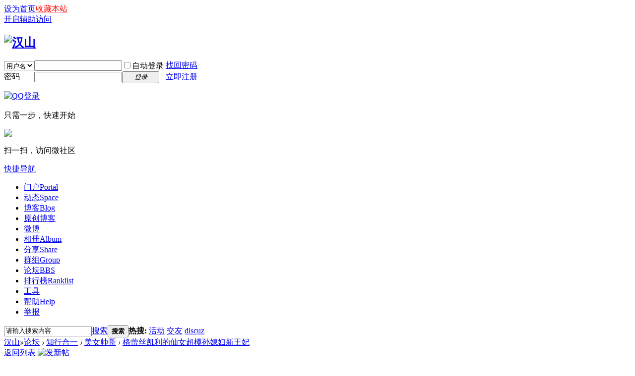

--- FILE ---
content_type: text/html; charset=utf-8
request_url: http://s541722682.onlinehome.us/forum.php?mod=viewthread&tid=10696&extra=page%3D1
body_size: 22774
content:

<!DOCTYPE html PUBLIC "-//W3C//DTD XHTML 1.0 Transitional//EN" "http://www.w3.org/TR/xhtml1/DTD/xhtml1-transitional.dtd">
<html xmlns="http://www.w3.org/1999/xhtml">
<head>
<meta http-equiv="Content-Type" content="text/html; charset=utf-8" />
<title>格蕾丝凯利的仙女超模孙媳妇新王妃 - 美女帅哥 -  汉山 -  Powered by Discuz!</title>
<link href="http://s541722682.onlinehome.us/forum.php?mod=viewthread&tid=10696" rel="canonical" />
<meta name="keywords" content="格蕾丝凯利的仙女超模孙媳妇新王妃" />
<meta name="description" content=" 格蕾丝凯利的仙女超模孙媳妇新王妃 ,汉山" />
<meta name="generator" content="Discuz! X3.2" />
<meta name="author" content="Discuz! Team and Comsenz UI Team" />
<meta name="copyright" content="2001-2013 Comsenz Inc." />
<meta name="MSSmartTagsPreventParsing" content="True" />
<meta http-equiv="MSThemeCompatible" content="Yes" />
<base href="http://s541722682.onlinehome.us/" /><link rel="stylesheet" type="text/css" href="data/cache/style_2_common.css?LVd" /><link rel="stylesheet" type="text/css" href="data/cache/style_2_forum_viewthread.css?LVd" /><link rel="stylesheet" id="css_extstyle" type="text/css" href="./template/default/style/t5/style.css" /><script type="text/javascript">var STYLEID = '2', STATICURL = 'static/', IMGDIR = 'static/image/common', VERHASH = 'LVd', charset = 'utf-8', discuz_uid = '0', cookiepre = 'hfEc_2132_', cookiedomain = '', cookiepath = '/', showusercard = '1', attackevasive = '0', disallowfloat = 'newthread', creditnotice = '2|金币|', defaultstyle = './template/default/style/t5', REPORTURL = 'aHR0cDovL3M1NDE3MjI2ODIub25saW5laG9tZS51cy9mb3J1bS5waHA/bW9kPXZpZXd0aHJlYWQmdGlkPTEwNjk2JmV4dHJhPXBhZ2UlM0Qx', SITEURL = 'http://s541722682.onlinehome.us/', JSPATH = 'static/js/', CSSPATH = 'data/cache/style_', DYNAMICURL = '';</script>
<link rel="stylesheet" href="/template/default/common/default.css" />
<script src="static/js/common.js?LVd" type="text/javascript"></script>
<meta name="application-name" content="汉山" />
<meta name="msapplication-tooltip" content="汉山" />
<meta name="msapplication-task" content="name=门户;action-uri=http://s541722682.onlinehome.us/portal.php;icon-uri=http://s541722682.onlinehome.us/static/image/common/portal.ico" /><meta name="msapplication-task" content="name=论坛;action-uri=http://s541722682.onlinehome.us/forum.php;icon-uri=http://s541722682.onlinehome.us/static/image/common/bbs.ico" />
<meta name="msapplication-task" content="name=群组;action-uri=http://s541722682.onlinehome.us/group.php;icon-uri=http://s541722682.onlinehome.us/static/image/common/group.ico" /><meta name="msapplication-task" content="name=动态;action-uri=http://s541722682.onlinehome.us/home.php;icon-uri=http://s541722682.onlinehome.us/static/image/common/home.ico" /><link rel="archives" title="汉山" href="http://s541722682.onlinehome.us/archiver/" />

<link rel="stylesheet" id="css_widthauto" type="text/css" href='data/cache/style_2_widthauto.css?LVd' />
<script type="text/javascript">HTMLNODE.className += ' widthauto'</script>

<script src="static/js/forum.js?LVd" type="text/javascript"></script>
</head>

<body id="nv_forum" class="pg_viewthread" onkeydown="if(event.keyCode==27) return false;">
<div id="append_parent"></div><div id="ajaxwaitid"></div>
<div id="toptb" class="cl">
<div class="wp">
<div class="z"><a href="javascript:;"  style="color: blue" onclick="setHomepage('https://www.hanshan.info/');">设为首页</a><a href="https://www.hanshan.info/"  style="color: red" onclick="addFavorite(this.href, '汉山');return false;">收藏本站</a><script type="text/javascript">var _speedMark = new Date();</script></div>
<div class="y">
<a id="switchblind" href="javascript:;" onclick="toggleBlind(this)" title="开启辅助访问" class="switchblind">开启辅助访问</a>
</div>
</div>
</div>

<div id="qmenu_menu" class="p_pop blk" style="display: none;">
<div class="ptm pbw hm">
请 <a href="javascript:;" class="xi2" onclick="lsSubmit()"><strong>登录</strong></a> 后使用快捷导航<br />没有帐号？<a href="member.php?mod=register" class="xi2 xw1">立即注册</a>
</div>
<div id="fjump_menu" class="btda"></div></div><div id="hd">
<div class="wp">
<div class="hdc cl"><h2><a href="./" title="汉山"><img src="static/image/common/Hanshan3.gif" alt="汉山" border="0" /></a></h2><script src="static/js/logging.js?LVd" type="text/javascript"></script>
<form method="post" autocomplete="off" id="lsform" action="member.php?mod=logging&amp;action=login&amp;loginsubmit=yes&amp;infloat=yes&amp;lssubmit=yes" onsubmit="pwmd5('ls_password');return lsSubmit();">
<div class="fastlg cl">
<span id="return_ls" style="display:none"></span>
<div class="y pns">
<table cellspacing="0" cellpadding="0">
<tr>
<td>
<span class="ftid">
<select name="fastloginfield" id="ls_fastloginfield" width="40" tabindex="900">
<option value="username">用户名</option>
<option value="email">Email</option>
</select>
</span>
<script type="text/javascript">simulateSelect('ls_fastloginfield')</script>
</td>
<td><input type="text" name="username" id="ls_username" autocomplete="off" class="px vm" tabindex="901" /></td>
<td class="fastlg_l"><label for="ls_cookietime"><input type="checkbox" name="cookietime" id="ls_cookietime" class="pc" value="2592000" tabindex="903" />自动登录</label></td>
<td>&nbsp;<a href="javascript:;" onclick="showWindow('login', 'member.php?mod=logging&action=login&viewlostpw=1')">找回密码</a></td>
</tr>
<tr>
<td><label for="ls_password" class="z psw_w">密码</label></td>
<td><input type="password" name="password" id="ls_password" class="px vm" autocomplete="off" tabindex="902" /></td>
<td class="fastlg_l"><button type="submit" class="pn vm" tabindex="904" style="width: 75px;"><em>登录</em></button></td>
<td>&nbsp;<a href="member.php?mod=register" class="xi2 xw1">立即注册</a></td>
</tr>
</table>
<input type="hidden" name="quickforward" value="yes" />
<input type="hidden" name="handlekey" value="ls" />
</div>

<div class="fastlg_fm y" style="margin-right: 10px; padding-right: 10px">
<p><a href="http://s541722682.onlinehome.us/connect.php?mod=login&op=init&referer=forum.php%3Fmod%3Dviewthread%26tid%3D10696%26extra%3Dpage%253D1&statfrom=login_simple"><img src="static/image/common/qq_login.gif" class="vm" alt="QQ登录" /></a></p>
<p class="hm xg1" style="padding-top: 2px;">只需一步，快速开始</p>
</div>

<div class="fastlg_fm y" style="margin-right: 10px; padding-right: 10px">
<p><a href="plugin.php?id=wechat:login"><img src="source/plugin/wechat/image/wechat_login.png" class="vm" /></a></p>
<p class="hm xg1" style="padding-top: 2px;">扫一扫，访问微社区</p>
</div>
</div>
</form>

<script src="static/js/md5.js?LVd" type="text/javascript" reload="1"></script>
</div>

<div id="nv">
<a href="javascript:;" id="qmenu" onmouseover="delayShow(this, function () {showMenu({'ctrlid':'qmenu','pos':'34!','ctrlclass':'a','duration':2});showForummenu(88);})">快捷导航</a>
<ul><li id="mn_portal" onmouseover="showMenu({'ctrlid':this.id,'ctrlclass':'hover','duration':2})"><a href="portal.php" hidefocus="true" title="Portal"  >门户<span>Portal</span></a></li><li id="mn_home" onmouseover="showMenu({'ctrlid':this.id,'ctrlclass':'hover','duration':2})"><a href="home.php" hidefocus="true" title="Space"  >动态<span>Space</span></a></li><li id="mn_home_12" onmouseover="showMenu({'ctrlid':this.id,'ctrlclass':'hover','duration':2})"><a href="home.php?mod=space&do=blog" hidefocus="true" title="Blog"  >博客<span>Blog</span></a></li><li id="mn_N3646" ><a href="home.php?mod=space&do=blog&catid=1" hidefocus="true"  >原创博客</a></li><li id="mn_Na250" onmouseover="showMenu({'ctrlid':this.id,'ctrlclass':'hover','duration':2})"><a href="home.php?mod=space&do=doing&catid=-1" hidefocus="true"  >微博</a></li><li id="mn_home_13" onmouseover="showMenu({'ctrlid':this.id,'ctrlclass':'hover','duration':2})"><a href="home.php?mod=space&do=album" hidefocus="true" title="Album"  >相册<span>Album</span></a></li><li id="mn_home_14" onmouseover="showMenu({'ctrlid':this.id,'ctrlclass':'hover','duration':2})"><a href="home.php?mod=space&do=share" hidefocus="true" title="Share"  >分享<span>Share</span></a></li><li id="mn_group" ><a href="group.php" hidefocus="true" title="Group"  >群组<span>Group</span></a></li><li class="a" id="mn_forum" onmouseover="showMenu({'ctrlid':this.id,'ctrlclass':'hover','duration':2})"><a href="forum.php" hidefocus="true" title="BBS"  >论坛<span>BBS</span></a></li><li id="mn_N12a7" onmouseover="showMenu({'ctrlid':this.id,'ctrlclass':'hover','duration':2})"><a href="misc.php?mod=ranklist" hidefocus="true" title="Ranklist"  >排行榜<span>Ranklist</span></a></li><li id="mn_Nbd11" onmouseover="showMenu({'ctrlid':this.id,'ctrlclass':'hover','duration':2})"><a href="home.php?mod=space&uid=1&do=blog&quickforward=1&id=2634" hidefocus="true"  >工具</a></li><li id="mn_N0a2c" onmouseover="showMenu({'ctrlid':this.id,'ctrlclass':'hover','duration':2})"><a href="misc.php?mod=faq" hidefocus="true" title="Help"  >帮助<span>Help</span></a></li><li id="mn_Nee8c" onmouseover="showMenu({'ctrlid':this.id,'ctrlclass':'hover','duration':2})"><a href="home.php?mod=space&do=pm&subop=view&touid=1119#last" hidefocus="true"  >举报</a></li></ul>
</div>
<ul class="p_pop h_pop" id="mn_portal_menu" style="display: none"><li><a href="portal.php?mod=topic&topicid=13" hidefocus="true"  style="color: green">中国社会分析（12/22/17-9/23/18）</a></li><li><a href="portal.php?mod=topic&topicid=11" hidefocus="true"  style="color: green">朝核问题（8/23/17-9/20/18）</a></li><li><a href="portal.php?mod=topic&topicid=12" hidefocus="true"  style="color: green">中共十九大（8/23/17-7/16/18）</a></li><li><a href="portal.php?mod=topic&topicid=9" hidefocus="true"  style="color: green">柴静与雾霾（3/1-3/24/15）</a></li><li><a href="portal.php?mod=topic&topicid=7" hidefocus="true"  style="color: green">小小说集（11/7/14-3/8/15）</a></li><li><a href="portal.php?mod=topic&topicid=8" hidefocus="true"  style="color: green">圣诞推歌（2014）</a></li><li><a href="portal.php?mod=topic&topicid=5" hidefocus="true"  style="color: green">动漫活动（10/24-12/7/14）</a></li><li><a href="portal.php?mod=topic&topicid=2" hidefocus="true"  style="color: green">香港“占中”事件追踪（9/28/14-1/15/15）</a></li><li><a href="portal.php?mod=topic&topicid=1" hidefocus="true"  style="color: green">国庆赛诗会（2014）</a></li></ul><ul class="p_pop h_pop" id="mn_home_menu" style="display: none"><li><a href="home.php?mod=space&do=home&view=we" hidefocus="true"  style="color: gray">好友动态</a></li><li><a href="home.php?mod=space&do=home&view=me" hidefocus="true"  style="color: gray">我的动态</a></li><li><a href="home.php?mod=space&do=home&view=all&order=hot" hidefocus="true"  style="color: gray">热点动态</a></li><li><a href="home.php?mod=space&do=home&view=app" hidefocus="true"  style="color: gray">应用动态</a></li></ul><ul class="p_pop h_pop" id="mn_home_12_menu" style="display: none"><li><a href="home.php?mod=space&do=blog&order=hot" hidefocus="true"  style="color: blue">热门博客</a></li><li><a href="home.php?mod=space&do=blog&catid=-1" hidefocus="true"  style="color: green">一般博客（不含N岸N地，山上互动）</a></li><li><a href="home.php?mod=space&do=blog&catid=88" hidefocus="true"  style="color: red">朝核问题</a></li><li><a href="home.php?mod=space&do=blog&catid=90" hidefocus="true"  style="color: red">台海两岸</a></li><li><a href="home.php?mod=space&do=blog&catid=16" hidefocus="true"  style="color: green">N岸N地</a></li><li><a href="home.php?mod=space&do=blog&catid=81" hidefocus="true"  style="color: green">山上互动</a></li><li><a href="home.php?mod=space&do=blog&view=we" hidefocus="true"  style="color: blue">好友博客</a></li><li><a href="home.php?mod=space&do=blog&view=me" hidefocus="true"  style="color: blue">我的博客</a></li><li><a href="home.php?mod=spacecp&ac=blog" hidefocus="true"  style="color: blue">发表博客</a></li></ul><ul class="p_pop h_pop" id="mn_home_15_menu" style="display: none"><li><a href="home.php?mod=space&do=doing&catid=-1" hidefocus="true"  style="color: green">一般微博（不包括自由微博）</a></li><li><a href="home.php?mod=space&do=doing&catid=2" hidefocus="true"  style="color: red">朝核问题</a></li><li><a href="home.php?mod=space&do=doing&view=we" hidefocus="true"  style="color: blue">好友微博</a></li><li><a href="home.php?mod=space&do=doing&view=me" hidefocus="true"  style="color: blue">我的微博</a></li></ul><ul class="p_pop h_pop" id="mn_Na250_menu" style="display: none"><li><a href="home.php?mod=space&do=doing" hidefocus="true"  style="color: red">全部微博（包括自由微博））</a></li><li><a href="home.php?mod=space&do=doing&catid=1" hidefocus="true"  style="font-weight: bold;color: red">自由微博</a></li><li><a href="home.php?mod=space&do=doing&catid=2" hidefocus="true"  style="color: green">朝核问题</a></li><li><a href="home.php?mod=space&do=doing&view=we" hidefocus="true"  style="color: green">好友微博</a></li><li><a href="home.php?mod=space&do=doing&view=me" hidefocus="true"  style="color: green">我的微博</a></li></ul><ul class="p_pop h_pop" id="mn_home_13_menu" style="display: none"><li><a href="home.php?mod=space&do=album&view=we" hidefocus="true" >好友相册</a></li><li><a href="home.php?mod=space&do=album&view=me" hidefocus="true" >我的相册</a></li><li><a href="home.php?mod=spacecp&ac=upload" hidefocus="true" >上传照片</a></li></ul><ul class="p_pop h_pop" id="mn_home_14_menu" style="display: none"><li><a href="home.php?mod=space&do=share&view=we" hidefocus="true"  style="color: purple">好友分享</a></li><li><a href="home.php?mod=space&do=share&view=me" hidefocus="true"  style="color: purple">我的分享</a></li></ul><ul class="p_pop h_pop" id="mn_forum_menu" style="display: none"><li><a href="forum.php?gid=57" hidefocus="true"  style="color: blue">政经军事</a></li><li><a href="forum.php?gid=115" hidefocus="true"  style="color: blue">浩瀚时空</a></li><li><a href="forum.php?gid=121" hidefocus="true"  style="color: blue">人文伦理</a></li><li><a href="forum.php?gid=86" hidefocus="true"  style="color: blue">知行合一</a></li><li><a href="forum.php?gid=94" hidefocus="true"  style="color: blue">人际之间</a></li><li><a href="forum.php?gid=131" hidefocus="true"  style="color: blue">自我实现</a></li></ul><ul class="p_pop h_pop" id="mn_N12a7_menu" style="display: none"><li><a href="misc.php?mod=ranklist&type=blog&view=heats&orderby=thisweek" hidefocus="true"  style="color: gray">日志排行</a></li><li><a href="misc.php?mod=ranklist&type=thread&view=replies&orderby=thisweek" hidefocus="true"  style="color: gray">帖子排行</a></li><li><a href="misc.php?mod=ranklist&type=picture&view=hot&orderby=thismonth" hidefocus="true"  style="color: gray">图片排行</a></li><li><a href="misc.php?mod=ranklist&type=forum&view=threads" hidefocus="true"  style="color: gray">板块排行</a></li><li><a href="misc.php?mod=ranklist&type=member" hidefocus="true"  style="color: gray">网友排行</a></li></ul><div class="p_pop h_pop" id="mn_userapp_menu" style="display: none"></div><ul class="p_pop h_pop" id="mn_Nbd11_menu" style="display: none"><li><a href="http://singforjoy8.com/wizard/step1.php" hidefocus="true" target="_blank"  style="color: green">小精灵动漫制作</a></li><li><a href="portal.php?mod=topic&topicid=4" hidefocus="true"  style="color: green">动画制作</a></li><li><a href="http://www.youtube-mp3.org/" hidefocus="true" target="_blank"  style="color: green">YouTube 转 MP3</a></li><li><a href="http://www.mp3songurls.com/" hidefocus="true" target="_blank"  style="color: green">上传 MP3</a></li><li><a href="http://vocaroo.com/" hidefocus="true" target="_blank"  style="color: green">即时录音</a></li></ul><ul class="p_pop h_pop" id="mn_N0a2c_menu" style="display: none"><li><a href="misc.php?mod=faq&action=faq&id=11" hidefocus="true" >网站规则</a></li><li><a href="misc.php?mod=faq&action=faq&id=4" hidefocus="true" >网站建设</a></li><li><a href="misc.php?mod=faq&action=faq&id=1" hidefocus="true" >技术支持</a></li><li><a href="misc.php?mod=faq&action=faq&id=7" hidefocus="true" >网上服务</a></li></ul><ul class="p_pop h_pop" id="mn_Nee8c_menu" style="display: none"><li><a href="home.php?mod=space&uid=1119&do=blog&id=5402" hidefocus="true"  style="color: red">举报规则</a></li><li><a href="home.php?mod=space&do=pm&subop=view&touid=1119#last" hidefocus="true"  style="color: red">点击举报</a></li></ul><div id="mu" class="cl">
</div><div id="scbar" class="cl">
<form id="scbar_form" method="post" autocomplete="off" onsubmit="searchFocus($('scbar_txt'))" action="search.php?searchsubmit=yes" target="_blank">
<input type="hidden" name="mod" id="scbar_mod" value="search" />
<input type="hidden" name="formhash" value="eb397883" />
<input type="hidden" name="srchtype" value="title" />
<input type="hidden" name="srhfid" value="88" />
<input type="hidden" name="srhlocality" value="forum::viewthread" />
<table cellspacing="0" cellpadding="0">
<tr>
<td class="scbar_icon_td"></td>
<td class="scbar_txt_td"><input type="text" name="srchtxt" id="scbar_txt" value="请输入搜索内容" autocomplete="off" x-webkit-speech speech /></td>
<td class="scbar_type_td"><a href="javascript:;" id="scbar_type" class="xg1" onclick="showMenu(this.id)" hidefocus="true">搜索</a></td>
<td class="scbar_btn_td"><button type="submit" name="searchsubmit" id="scbar_btn" sc="1" class="pn pnc" value="true"><strong class="xi2">搜索</strong></button></td>
<td class="scbar_hot_td">
<div id="scbar_hot">
<strong class="xw1">热搜: </strong>

<a href="search.php?mod=forum&amp;srchtxt=%E6%B4%BB%E5%8A%A8&amp;formhash=eb397883&amp;searchsubmit=true&amp;source=hotsearch" target="_blank" class="xi2" sc="1">活动</a>



<a href="search.php?mod=forum&amp;srchtxt=%E4%BA%A4%E5%8F%8B&amp;formhash=eb397883&amp;searchsubmit=true&amp;source=hotsearch" target="_blank" class="xi2" sc="1">交友</a>



<a href="search.php?mod=forum&amp;srchtxt=discuz&amp;formhash=eb397883&amp;searchsubmit=true&amp;source=hotsearch" target="_blank" class="xi2" sc="1">discuz</a>

</div>
</td>
</tr>
</table>
</form>
</div>
<ul id="scbar_type_menu" class="p_pop" style="display: none;"><li><a href="javascript:;" rel="curforum" fid="88" >本版</a></li><li><a href="javascript:;" rel="article">文章</a></li><li><a href="javascript:;" rel="forum" class="curtype">帖子</a></li><li><a href="javascript:;" rel="group">群组</a></li><li><a href="javascript:;" rel="user">用户</a></li></ul>
<script type="text/javascript">
initSearchmenu('scbar', '');
</script>
</div>
</div>


<div id="wp" class="wp">
<script type="text/javascript">var fid = parseInt('88'), tid = parseInt('10696');</script>

<script src="static/js/forum_viewthread.js?LVd" type="text/javascript"></script>
<script type="text/javascript">zoomstatus = parseInt(1);var imagemaxwidth = '600';var aimgcount = new Array();</script>

<style id="diy_style" type="text/css"></style>
<!--[diy=diynavtop]--><div id="diynavtop" class="area"></div><!--[/diy]-->
<div id="pt" class="bm cl">
<div class="z">
<a href="./" class="nvhm" title="首页">汉山</a><em>&raquo;</em><a href="forum.php">论坛</a> <em>&rsaquo;</em> <a href="forum.php?gid=86">知行合一</a> <em>&rsaquo;</em> <a href="forum.php?mod=forumdisplay&amp;fid=88&amp;page=1">美女帅哥</a> <em>&rsaquo;</em> <a href="forum.php?mod=viewthread&amp;tid=10696">格蕾丝凯利的仙女超模孙媳妇新王妃</a>
</div>
</div>

<script src="http://pc1.gtimg.com/js/jquery-1.4.4.min.js" type="text/javascript"></script><script type="text/javascript">jQuery.noConflict();</script><script type="text/javascript">(function(d){j=d.createElement('script');j.src='//openapi.guanjia.qq.com/fcgi-bin/getdzjs?cmd=urlquery_utf-8_zh_cn';j.setAttribute('ime-cfg','lt=2');d.getElementsByTagName('head')[0].appendChild(j)})(document)</script><link rel="stylesheet" type="text/css" href="http://s.pc.qq.com/discuz/css/style.css" /><style id="diy_style" type="text/css"></style>
<div class="wp">
<!--[diy=diy1]--><div id="diy1" class="area"></div><!--[/diy]-->
</div>

<div id="ct" class="wp cl">
<div id="pgt" class="pgs mbm cl ">
<div class="pgt"></div>
<span class="y pgb"><a href="forum.php?mod=forumdisplay&amp;fid=88&amp;page=1">返回列表</a></span>
<a id="newspecial" onmouseover="$('newspecial').id = 'newspecialtmp';this.id = 'newspecial';showMenu({'ctrlid':this.id})" onclick="showWindow('newthread', 'forum.php?mod=post&action=newthread&fid=88')" href="javascript:;" title="发新帖"><img src="static/image/common/pn_post.png" alt="发新帖" /></a></div>



<div id="postlist" class="pl bm">
<table cellspacing="0" cellpadding="0">
<tr>
<td class="pls ptn pbn">
<div class="hm ptn">
<span class="xg1">查看:</span> <span class="xi1">7062</span><span class="pipe">|</span><span class="xg1">回复:</span> <span class="xi1">8</span>
</div>
</td>
<td class="plc ptm pbn vwthd">
<div class="y">
<a href="forum.php?mod=viewthread&amp;action=printable&amp;tid=10696" title="打印" target="_blank"><img src="static/image/common/print.png" alt="打印" class="vm" /></a>
<a href="forum.php?mod=redirect&amp;goto=nextoldset&amp;tid=10696" title="上一主题"><img src="static/image/common/thread-prev.png" alt="上一主题" class="vm" /></a>
<a href="forum.php?mod=redirect&amp;goto=nextnewset&amp;tid=10696" title="下一主题"><img src="static/image/common/thread-next.png" alt="下一主题" class="vm" /></a>
</div>
<h1 class="ts">
<span id="thread_subject">格蕾丝凯利的仙女超模孙媳妇新王妃</span>
</h1>
<span class="xg1">
<a href="forum.php?mod=viewthread&amp;tid=10696" onclick="return copyThreadUrl(this, '汉山')" >[复制链接]</a>
</span>
</td>
</tr>
</table>


<table cellspacing="0" cellpadding="0" class="ad">
<tr>
<td class="pls">
</td>
<td class="plc">
</td>
</tr>
</table><div id="post_19981" ><table id="pid19981" class="plhin" summary="pid19981" cellspacing="0" cellpadding="0">
<tr>
<td class="pls" rowspan="2">
<div id="favatar19981" class="pls favatar">
<a name="newpost"></a> <div class="pi">
<div class="authi"><a href="home.php?mod=space&amp;uid=1265" target="_blank" class="xw1">夺标</a>
</div>
</div>
<div class="p_pop blk bui card_gender_2" id="userinfo19981" style="display: none; margin-top: -11px;">
<div class="m z">
<div id="userinfo19981_ma"></div>
</div>
<div class="i y">
<div>
<strong><a href="home.php?mod=space&amp;uid=1265" target="_blank" class="xi2">夺标</a></strong>
<em>当前离线</em>
</div><dl class="cl">
<dt>积分</dt><dd><a href="home.php?mod=space&uid=1265&do=profile" target="_blank" class="xi2">31705</a></dd>
</dl><div class="imicn">
<a href="home.php?mod=space&amp;uid=1265&amp;do=profile" target="_blank" title="查看详细资料"><img src="static/image/common/userinfo.gif" alt="查看详细资料" /></a>
<a href="home.php?mod=magic&amp;mid=checkonline&amp;idtype=user&amp;id=%E5%A4%BA%E6%A0%87" id="a_repent_19981" class="xi2" onclick="showWindow(this.id, this.href)"><img src="static//image/magic/checkonline.small.gif" alt="" /> 雷达卡</a>
</div>
<div id="avatarfeed"><span id="threadsortswait"></span></div>
</div>
</div>
<div>
<div class="avatar" onmouseover="showauthor(this, 'userinfo19981')"><a href="home.php?mod=space&amp;uid=1265" class="avtm" target="_blank"><img src="http://hanshan.info/uc_server/avatar.php?uid=1265&size=middle" /></a></div>
</div>
<div class="tns xg2"><table cellspacing="0" cellpadding="0"><th><p><a href="home.php?mod=space&uid=1265&do=thread&type=thread&view=me&from=space" class="xi2">2043</a></p>主题</th><th><p><a href="home.php?mod=space&uid=1265&do=thread&type=reply&view=me&from=space" class="xi2">4920</a></p>帖子</th><td><p><a href="home.php?mod=space&uid=1265&do=profile" class="xi2"><span title="31705">3万</span></a></p>积分</td></table></div>

<p><em><a href="home.php?mod=spacecp&amp;ac=usergroup&amp;gid=3" target="_blank">版主</a></em></p>


<p><span><img src="static/image/common/star_level3.gif" alt="Rank: 7" /><img src="static/image/common/star_level2.gif" alt="Rank: 7" /><img src="static/image/common/star_level1.gif" alt="Rank: 7" /></span></p>



<dl class="pil cl">
	<dt>积分</dt><dd><a href="home.php?mod=space&uid=1265&do=profile" target="_blank" class="xi2">31705</a></dd>
</dl>

<dl class="pil cl"></dl><ul class="xl xl2 o cl">
<li class="pm2"><a href="home.php?mod=spacecp&amp;ac=pm&amp;op=showmsg&amp;handlekey=showmsg_1265&amp;touid=1265&amp;pmid=0&amp;daterange=2&amp;pid=19981&amp;tid=10696" onclick="showWindow('sendpm', this.href);" title="发消息" class="xi2">发消息</a></li>
</ul>
</div>
</td>
<td class="plc">
<div class="pi">
<div id="fj" class="y">
<label class="z">电梯直达</label>
<input type="text" class="px p_fre z" size="2" onkeyup="$('fj_btn').href='forum.php?mod=redirect&ptid=10696&authorid=0&postno='+this.value" onkeydown="if(event.keyCode==13) {window.location=$('fj_btn').href;return false;}" title="跳转到指定楼层" />
<a href="javascript:;" id="fj_btn" class="z" title="跳转到指定楼层"><img src="static/image/common/fj_btn.png" alt="跳转到指定楼层" class="vm" /></a>
</div>
<strong>
<a href="forum.php?mod=viewthread&tid=10696"   id="postnum19981" onclick="setCopy(this.href, '帖子地址复制成功');return false;">
楼主</a>
</strong>
<div class="pti">
<div class="pdbt">
</div>
<div class="authi">
<img class="authicn vm" id="authicon19981" src="static/image/common/online_moderator.gif" />
<em id="authorposton19981">发表于 2016-5-31 11:20:50</em>
<span class="pipe">|</span>
<a href="forum.php?mod=viewthread&amp;tid=10696&amp;page=1&amp;authorid=1265" rel="nofollow">只看该作者</a>
<span class="none"><img src="static/image/common/arw_r.gif" class="vm" alt="回帖奖励" /></span>
<span class="pipe show">|</span><a href="forum.php?mod=viewthread&amp;tid=10696&amp;extra=page%3D1&amp;ordertype=1"  class="show">倒序浏览</a>
<span class="pipe show">|</span><a href="javascript:;" onclick="readmode($('thread_subject').innerHTML, 19981);" class="show">阅读模式</a>
</div>
</div>
</div><div class="pct"><style type="text/css">.pcb{margin-right:0}</style><div class="pcb">
 
<div class="t_fsz">
<table cellspacing="0" cellpadding="0"><tr><td class="t_f" id="postmessage_19981">
<strong>这位最新的摩纳哥王妃到底有多美！</strong><font style="color:rgb(153, 153, 153)"><span style="float:left;margin-right:5px"><font style="color:rgb(230, 19, 116)">岛屿</font> 时髦办丨新鲜事 来源：时尚COSMO</span><br />
<span style="float:right;margin-left:5px">2015-07-29 10:48 </span><br />
</font><br />
<font style="color:rgb(119, 119, 119)">最新的摩纳哥王妃Beatrice Borromeo。这位姑娘是意大利超模，家里走的也是土豪路线，还是一位现实生活中个的学霸！她到底有多美？看看就知道了。</font><br />
<font style="color:rgb(178, 178, 178)"><font style="color:rgb(0, 0, 0)"><a href="http://fashion.cosmopolitan.com.cn/tag/1/" target="_blank">时尚</a></font>|<font style="color:rgb(0, 0, 0)"><a href="http://fashion.cosmopolitan.com.cn/tag/76/" target="_blank">搭配</a></font>|<font style="color:rgb(0, 0, 0)"><a href="http://fashion.cosmopolitan.com.cn/tag/184/" target="_blank">连体裤</a></font>|<font style="color:rgb(0, 0, 0)"><a href="http://fashion.cosmopolitan.com.cn/tag/191/" target="_blank">礼服</a></font>|<font style="color:rgb(0, 0, 0)"><a href="http://fashion.cosmopolitan.com.cn/tag/344/" target="_blank">墨镜</a></font>|<font style="color:rgb(0, 0, 0)"><a href="http://fashion.cosmopolitan.com.cn/tag/364/" target="_blank">印花</a></font></font><br />
<font style="color:rgb(0, 0, 0)"><font color="#000">[url=]<img id="aimg_C1PI0" onclick="zoom(this, this.src, 0, 0, 0)" class="zoom" src="http://new-img1.cosmochina.com.cn/cosmo/125/680/ligv2rwAKJkXM.jpg" onmouseover="img_onmouseoverfunc(this)" onload="thumbImg(this)" border="0" alt="" />[/url]</font><br />
<p style="line-height:26px;text-indent:nullem;text-align:left"><font style="color:rgb(86, 86, 86)"><font style="font-size:14px">提起摩纳哥王妃Grace Kelly，估计所有人都知道吧，她的小外孙Pierre Casiraghi皮埃尔王子最近结婚了！而这两天最火的话题，就莫过于这位最新的摩纳哥王妃Beatrice Borromeo。这位姑娘是意大利超模，家里走的也是土豪路线，还是一位现实生活中个的学霸！她到底有多美？看看就知道了。</font></font></p><p style="line-height:26px;text-indent:nullem;text-align:center"><font style="color:rgb(86, 86, 86)"><font style="font-size:14px"><img id="aimg_DPh77" onclick="zoom(this, this.src, 0, 0, 0)" class="zoom" src="http://new-img1.cosmochina.com.cn/cosmo/125/855/lidLdVSsF1AJY.jpg" onmouseover="img_onmouseoverfunc(this)" onload="thumbImg(this)" border="0" alt="" /></font></font></p><br />
<p style="line-height:26px;text-indent:nullem;text-align:center"><font style="color:rgb(86, 86, 86)"><font style="font-size:14px"><strong>Pierre Casiraghi王子和新王妃Beatrice Borromeo的婚礼现场</strong></font></font></p><p style="line-height:26px;text-indent:nullem;text-align:center"><font style="color:rgb(86, 86, 86)"><font style="font-size:14px"><img id="aimg_lzxKB" onclick="zoom(this, this.src, 0, 0, 0)" class="zoom" src="http://new-img1.cosmochina.com.cn/cosmo/125/960/libensCvFIAI6.jpg" onmouseover="img_onmouseoverfunc(this)" onload="thumbImg(this)" border="0" alt="" /></font></font></p><p style="line-height:26px;text-indent:nullem;text-align:center"><font style="color:rgb(86, 86, 86)"><font style="font-size:14px"><img id="aimg_EE49y" onclick="zoom(this, this.src, 0, 0, 0)" class="zoom" src="http://new-img1.cosmochina.com.cn/cosmo/125/869/lifrUGeYUKsuo.jpg" onmouseover="img_onmouseoverfunc(this)" onload="thumbImg(this)" border="0" alt="" /></font></font></p><p style="line-height:26px;text-indent:nullem;text-align:center"><font style="color:rgb(86, 86, 86)"><font style="font-size:14px"><strong>新娘的婚纱是Valentino定制，淡粉色很柔美，婚纱的风格相当公主味道。</strong></font></font></p><br />
<p style="line-height:26px;text-indent:nullem;text-align:center"><font style="color:rgb(86, 86, 86)"><font style="font-size:14px"><img id="aimg_Zx5Gf" onclick="zoom(this, this.src, 0, 0, 0)" class="zoom" src="http://new-img1.cosmochina.com.cn/cosmo/125/27/liqQBDabghJ42.jpg" onmouseover="img_onmouseoverfunc(this)" onload="thumbImg(this)" border="0" alt="" /></font></font></p><p style="line-height:26px;text-indent:nullem;text-align:center"><font style="color:rgb(86, 86, 86)"><font style="font-size:14px"><strong>新娘两套婚纱的手稿，一套粉色、一套淡蓝色，相当清新甜美味道。</strong></font></font></p><br />
<p style="line-height:26px;text-indent:nullem;text-align:center"><font style="color:rgb(86, 86, 86)"><font style="font-size:14px">据外媒报道，这对新人8月1日还要在新娘家族城堡再举行教堂婚礼，估计又会是一个世纪婚礼的排场吧。</font></font></p><p style="line-height:26px;text-indent:nullem;text-align:center"><font style="color:rgb(86, 86, 86)"><font style="font-size:14px"><img id="aimg_U38y6" onclick="zoom(this, this.src, 0, 0, 0)" class="zoom" src="http://new-img1.cosmochina.com.cn/cosmo/125/48/liL1ydNRYpbq2.png" onmouseover="img_onmouseoverfunc(this)" onload="thumbImg(this)" border="0" alt="" /></font></font></p><br />
<p style="line-height:26px;text-indent:nullem;text-align:center"><font style="color:rgb(86, 86, 86)"><font style="font-size:14px"><strong>关于这位新摩纳哥王妃你一定要知道</strong></font></font></p><p style="line-height:26px;text-indent:nullem;text-align:center"><font style="color:rgb(86, 86, 86)"><font style="font-size:14px">Borromeo是意大利贵族，他们家遍布意大利。还有几座岛也是她们家的……土豪吧？Borromeo还有三位同样美貌的姐姐，也嫁的非常好，可以说这个家族完全都是让你没办法嫉妒的，因为实在是太土豪……</font></font></p><p style="line-height:26px;text-indent:nullem;text-align:center"><font style="color:rgb(86, 86, 86)"><font style="font-size:14px"><img id="aimg_Nr63A" onclick="zoom(this, this.src, 0, 0, 0)" class="zoom" src="http://new-img1.cosmochina.com.cn/cosmo/125/148/liox80kzH96k.jpg" onmouseover="img_onmouseoverfunc(this)" onload="thumbImg(this)" border="0" alt="" /></font></font></p><p style="line-height:26px;text-indent:nullem;text-align:center"><font style="color:rgb(86, 86, 86)"><font style="font-size:14px"><strong>Borromeo家的岛，景色相当宜人。</strong></font></font></p><br />
<p style="line-height:26px;text-indent:nullem;text-align:center"><font style="color:rgb(86, 86, 86)"><font style="font-size:14px">这位新王妃相当摩登，每次出现在大众眼前都非常美艳</font></font></p><p style="line-height:26px;text-indent:nullem;text-align:center"><font style="color:rgb(86, 86, 86)"><font style="font-size:14px">Borromeo非常美，即使是素颜照也很好看，翻看她之前的照片，你绝对想不到这位新王妃其实是时尚圈出身的超模，她之前走秀的照片也都让你惊艳，因为你实在想不到这位姑娘居然这么百变。</font></font></p><p style="line-height:26px;text-indent:nullem;text-align:center"><font style="color:rgb(86, 86, 86)"><font style="font-size:14px"><img id="aimg_Atahp" onclick="zoom(this, this.src, 0, 0, 0)" class="zoom" src="http://new-img1.cosmochina.com.cn/cosmo/125/226/liJrsdXNO0bWI.jpg" onmouseover="img_onmouseoverfunc(this)" onload="thumbImg(this)" border="0" alt="" /></font></font></p><p style="line-height:26px;text-indent:nullem;text-align:center"><font style="color:rgb(86, 86, 86)"><font style="font-size:14px">摩纳哥王妃Borromeo秀场LOOK</font></font></p><br />
<p style="line-height:26px;text-indent:nullem;text-align:center"><font style="color:rgb(86, 86, 86)"><font style="font-size:14px"><img id="aimg_yokKq" onclick="zoom(this, this.src, 0, 0, 0)" class="zoom" src="http://new-img1.cosmochina.com.cn/cosmo/125/266/lip1rN6zIKok.jpg" onmouseover="img_onmouseoverfunc(this)" onload="thumbImg(this)" border="0" alt="" /></font></font></p><p style="line-height:26px;text-indent:nullem;text-align:center"><font style="color:rgb(86, 86, 86)"><font style="font-size:14px">出席活动时的Borromeo高贵又大气，名媛中的名媛。</font></font></p><br />
<p style="line-height:26px;text-indent:nullem;text-align:center"><font style="color:rgb(86, 86, 86)"><font style="font-size:14px"><img id="aimg_Ioazo" onclick="zoom(this, this.src, 0, 0, 0)" class="zoom" src="http://new-img1.cosmochina.com.cn/cosmo/125/415/liXKkONec53s.jpg" onmouseover="img_onmouseoverfunc(this)" onload="thumbImg(this)" border="0" alt="" /></font></font></p><br />
<p style="line-height:26px;text-indent:nullem;text-align:center"><font style="color:rgb(86, 86, 86)"><font style="font-size:14px">好身材还会穿，绝对是王妃队伍中超级摩登的一位。</font></font></p><p style="line-height:26px;text-indent:nullem;text-align:center"><font style="color:rgb(86, 86, 86)"><font style="font-size:14px"><img id="aimg_UGMgD" onclick="zoom(this, this.src, 0, 0, 0)" class="zoom" src="http://new-img1.cosmochina.com.cn/cosmo/125/468/li3ACNNAwfYuQ.jpg" onmouseover="img_onmouseoverfunc(this)" onload="thumbImg(this)" border="0" alt="" /></font></font></p><p style="line-height:26px;text-indent:nullem;text-align:center"><font style="color:rgb(86, 86, 86)"><font style="font-size:14px">连体裤也被她穿的太时髦了</font></font></p><p style="line-height:26px;text-indent:nullem;text-align:center"><font style="color:rgb(86, 86, 86)"><font style="font-size:14px"><img id="aimg_RqGEA" onclick="zoom(this, this.src, 0, 0, 0)" class="zoom" src="http://new-img1.cosmochina.com.cn/cosmo/125/473/liDDyNvM11gDA.jpg" onmouseover="img_onmouseoverfunc(this)" onload="thumbImg(this)" border="0" alt="" /></font></font></p><p style="line-height:26px;text-indent:nullem;text-align:center"><font style="color:rgb(86, 86, 86)"><font style="font-size:14px">印花搭配帅气墨镜，好有范儿的一位王妃。</font></font></p><p style="line-height:26px;text-indent:nullem;text-align:center"><font style="color:rgb(86, 86, 86)"><font style="font-size:14px"><img id="aimg_LeMM3" onclick="zoom(this, this.src, 0, 0, 0)" class="zoom" src="http://new-img1.cosmochina.com.cn/cosmo/125/476/lijkSMinphc42.jpg" onmouseover="img_onmouseoverfunc(this)" onload="thumbImg(this)" border="0" alt="" /></font></font></p><br />
<p style="line-height:26px;text-indent:nullem;text-align:center"><font style="color:rgb(86, 86, 86)"><font style="font-size:14px">这位新摩纳哥王妃是一位超级学霸</font></font></p><br />
</font><br />
<br />
</td></tr></table>


</div>
<div id="comment_19981" class="cm">
</div>

<div id="post_rate_div_19981"></div>

<div id="relate_subject"></div>
</div>
</div>

</td></tr>
<tr><td class="plc plm">
<div id="p_btn" class="mtw mbm hm cl">
<div class="tshare cl">
<b>分享到:&nbsp;</b>


<a href="http://s541722682.onlinehome.us/home.php?mod=spacecp&ac=plugin&id=qqconnect:spacecp&pluginop=share&sh_type=4&thread_id=10696" id="k_share_to_qq" title="QQ好友和群" target="_blank"><i><img src="static/image/common/qq_share.png" alt="QQ好友和群" />QQ好友和群</i></a>
<a href="javascript:void(0);" id="k_qqshare" onclick="postToQzone();" title="QQ空间"><i><img src="static/image/common/qzone.gif" alt="QQ空间" />QQ空间</i></a>
<a href="javascript:void(0)" onclick="postToWb();" id="k_weiboshare" title="腾讯微博"><i><img src="static/image/common/weibo.png" alt="腾讯微博" />腾讯微博</i></a>
<a href="javascript:void(0);" onclick="postToPengyou();" id="k_pengyoushare" title="腾讯朋友"><i><img src="static/image/common/pengyou.png" alt="腾讯朋友" />腾讯朋友</i></a>
<script type="text/javascript">
function postToWb(){
var _t = encodeURI(document.title);
var _url = encodeURIComponent(document.location);
var _appkey = encodeURI("ce7fb946290e4109bdc9175108b6db3a");
var _pic = "";
var _site = encodeURIComponent("汉山");
var _from = 'discuz';
var _u = 'http://v.t.qq.com/share/share.php?url='+_url+'&appkey='+_appkey+'&site='+_site+'&pic='+_pic+'&title='+_t+'&from='+_from;
window.open( _u,'', 'width=700, height=680, top=0, left=0, toolbar=no, menubar=no, scrollbars=no, location=yes, resizable=no, status=no' );
}
function postToPengyou(){
var _url = encodeURIComponent(document.location.href);
var _site = encodeURIComponent("汉山");
var _title = encodeURIComponent("格蕾丝凯利的仙女超模孙媳妇新王妃");
var _pics = "";
var _from = 'discuz';
var _u = 'http://sns.qzone.qq.com/cgi-bin/qzshare/cgi_qzshare_onekey?to=pengyou&url='+_url+'&site='+_site+'&title='+_title+'&pics='+_pics+'&from='+_from;
window.open(_u);
}
</script>
	


<a href="javascript:;" onclick="showWindow('wechat_share', 'plugin.php?id=wechat:qrcode&threadqr=10696&access=yes&share=yes')"><i><img src="source/plugin/wechat/image/share.png" alt="微信" />微信</i></a>


</div>

<a href="home.php?mod=spacecp&amp;ac=favorite&amp;type=thread&amp;id=10696&amp;formhash=eb397883" id="k_favorite" onclick="showWindow(this.id, this.href, 'get', 0);" onmouseover="this.title = $('favoritenumber').innerHTML + ' 人收藏'" title="收藏本帖"><i><img src="static/image/common/fav.gif" alt="收藏" />收藏<span id="favoritenumber" style="display:none">0</span></i></a>
<a class="sharep" href="home.php?mod=spacecp&amp;ac=share&amp;type=thread&amp;id=10696" onclick="showWindow('sharethread', this.href, 'get', 0);" title="分享推精华"><i><img src="static/image/common/oshr.png" alt="分享" />分享</i></a>
</div>
</td>
</tr>
<tr id="_postposition19981"></tr>
<tr>
<td class="pls"></td>
<td class="plc" style="overflow:visible;">
<div class="po hin">
<div class="pob cl">
<em>
<a class="fastre" href="forum.php?mod=post&amp;action=reply&amp;fid=88&amp;tid=10696&amp;reppost=19981&amp;extra=page%3D1&amp;page=1" onclick="showWindow('reply', this.href)">回复</a>
</em>

<p>
<a href="javascript:;" id="mgc_post_19981" onmouseover="showMenu(this.id)" class="showmenu">使用道具</a>
<a href="javascript:;" onclick="showWindow('miscreport19981', 'misc.php?mod=report&rtype=post&rid=19981&tid=10696&fid=88', 'get', -1);return false;">举报</a>
</p>

<ul id="mgc_post_19981_menu" class="p_pop mgcmn" style="display: none;">
<li><a href="home.php?mod=magic&amp;mid=bump&amp;idtype=tid&amp;id=10696" id="a_bump" onclick="showWindow(this.id, this.href)"><img src="static/image/magic/bump.small.gif" />提升卡</a></li>
<li><a href="home.php?mod=magic&amp;mid=stick&amp;idtype=tid&amp;id=10696" id="a_stick" onclick="showWindow(this.id, this.href)"><img src="static/image/magic/stick.small.gif" />置顶卡</a></li>
<li><a href="home.php?mod=magic&amp;mid=close&amp;idtype=tid&amp;id=10696" id="a_stick" onclick="showWindow(this.id, this.href)"><img src="static/image/magic/close.small.gif" />沉默卡</a></li>
<li><a href="home.php?mod=magic&amp;mid=open&amp;idtype=tid&amp;id=10696" id="a_stick" onclick="showWindow(this.id, this.href)"><img src="static/image/magic/open.small.gif" />喧嚣卡</a></li>
<li><a href="home.php?mod=magic&amp;mid=highlight&amp;idtype=tid&amp;id=10696" id="a_stick" onclick="showWindow(this.id, this.href)"><img src="static/image/magic/highlight.small.gif" />变色卡</a></li>
<li><a href="home.php?mod=magic&amp;mid=jack&amp;idtype=tid&amp;id=10696" id="a_jack" onclick="showWindow(this.id, this.href)"><img src="static/image/magic/jack.small.gif" />千斤顶</a></li>
<li><a href="home.php?mod=magic&amp;mid=namepost&amp;idtype=pid&amp;id=19981:10696" id="a_namepost_19981" onclick="showWindow(this.id, this.href)"><img src="static/image/magic/namepost.small.gif" />照妖镜</a><li>
</ul>
<script type="text/javascript" reload="1">checkmgcmn('post_19981')</script>
</div>
</div>
</td>
</tr>
<tr class="ad">
<td class="pls">
</td>
<td class="plc">
</td>
</tr>
</table>
<script type="text/javascript" reload="1">
aimgcount[19981] = ['C1PI0','DPh77','lzxKB','EE49y','Zx5Gf','U38y6','Nr63A','Atahp','yokKq','Ioazo','UGMgD','RqGEA','LeMM3'];
attachimggroup(19981);
attachimgshow(19981);
var aimgfid = 0;
</script>
</div><div id="post_19982" ><table id="pid19982" class="plhin" summary="pid19982" cellspacing="0" cellpadding="0">
<tr>
<td class="pls" rowspan="2">
<div id="favatar19982" class="pls favatar">
 <div class="pi">
<div class="authi"><a href="home.php?mod=space&amp;uid=1265" target="_blank" class="xw1">夺标</a>
</div>
</div>
<div class="p_pop blk bui card_gender_2" id="userinfo19982" style="display: none; margin-top: -11px;">
<div class="m z">
<div id="userinfo19982_ma"></div>
</div>
<div class="i y">
<div>
<strong><a href="home.php?mod=space&amp;uid=1265" target="_blank" class="xi2">夺标</a></strong>
<em>当前离线</em>
</div><dl class="cl">
<dt>积分</dt><dd><a href="home.php?mod=space&uid=1265&do=profile" target="_blank" class="xi2">31705</a></dd>
</dl><div class="imicn">
<a href="home.php?mod=space&amp;uid=1265&amp;do=profile" target="_blank" title="查看详细资料"><img src="static/image/common/userinfo.gif" alt="查看详细资料" /></a>
<a href="home.php?mod=magic&amp;mid=checkonline&amp;idtype=user&amp;id=%E5%A4%BA%E6%A0%87" id="a_repent_19982" class="xi2" onclick="showWindow(this.id, this.href)"><img src="static//image/magic/checkonline.small.gif" alt="" /> 雷达卡</a>
</div>
<div id="avatarfeed"><span id="threadsortswait"></span></div>
</div>
</div>
<div>
<div class="avatar" onmouseover="showauthor(this, 'userinfo19982')"><a href="home.php?mod=space&amp;uid=1265" class="avtm" target="_blank"><img src="http://hanshan.info/uc_server/avatar.php?uid=1265&size=middle" /></a></div>
</div>
<div class="tns xg2"><table cellspacing="0" cellpadding="0"><th><p><a href="home.php?mod=space&uid=1265&do=thread&type=thread&view=me&from=space" class="xi2">2043</a></p>主题</th><th><p><a href="home.php?mod=space&uid=1265&do=thread&type=reply&view=me&from=space" class="xi2">4920</a></p>帖子</th><td><p><a href="home.php?mod=space&uid=1265&do=profile" class="xi2"><span title="31705">3万</span></a></p>积分</td></table></div>

<p><em><a href="home.php?mod=spacecp&amp;ac=usergroup&amp;gid=3" target="_blank">版主</a></em></p>


<p><span><img src="static/image/common/star_level3.gif" alt="Rank: 7" /><img src="static/image/common/star_level2.gif" alt="Rank: 7" /><img src="static/image/common/star_level1.gif" alt="Rank: 7" /></span></p>



<dl class="pil cl">
	<dt>积分</dt><dd><a href="home.php?mod=space&uid=1265&do=profile" target="_blank" class="xi2">31705</a></dd>
</dl>

<dl class="pil cl"></dl><ul class="xl xl2 o cl">
<li class="pm2"><a href="home.php?mod=spacecp&amp;ac=pm&amp;op=showmsg&amp;handlekey=showmsg_1265&amp;touid=1265&amp;pmid=0&amp;daterange=2&amp;pid=19982&amp;tid=10696" onclick="showWindow('sendpm', this.href);" title="发消息" class="xi2">发消息</a></li>
</ul>
</div>
</td>
<td class="plc">
<div class="pi">
<strong>
<a href="forum.php?mod=redirect&goto=findpost&ptid=10696&pid=19982"   id="postnum19982" onclick="setCopy(this.href, '帖子地址复制成功');return false;">
沙发</a>
</strong>
<div class="pti">
<div class="pdbt">
</div>
<div class="authi">
<img class="authicn vm" id="authicon19982" src="static/image/common/ico_lz.png" />
&nbsp;楼主<span class="pipe">|</span>
<em id="authorposton19982">发表于 2016-5-31 11:21:35</em>
<span class="pipe">|</span>
<a href="forum.php?mod=viewthread&amp;tid=10696&amp;page=1&amp;authorid=1265" rel="nofollow">只看该作者</a>
</div>
</div>
</div><div class="pct"><div class="pcb">
<div class="t_fsz">
<table cellspacing="0" cellpadding="0"><tr><td class="t_f" id="postmessage_19982">
<br />
<br />
<p style="line-height:26px;text-indent:nullem;text-align:center"><font style="color:rgb(86, 86, 86)"><img id="aimg_G265z" onclick="zoom(this, this.src, 0, 0, 0)" class="zoom" src="http://new-img1.cosmochina.com.cn/cosmo/125/289/liKvGOy8plIk.jpg" onmouseover="img_onmouseoverfunc(this)" onload="thumbImg(this)" border="0" alt="" /></font></p><p style="line-height:26px;text-indent:nullem;text-align:center"><font style="color:rgb(86, 86, 86)"><img id="aimg_AllU5" onclick="zoom(this, this.src, 0, 0, 0)" class="zoom" src="http://new-img1.cosmochina.com.cn/cosmo/125/296/liT9zJezxRJJM.jpg" onmouseover="img_onmouseoverfunc(this)" onload="thumbImg(this)" border="0" alt="" /></font></p><p style="line-height:26px;text-indent:nullem;text-align:center"><font style="color:rgb(86, 86, 86)">Borromeo不仅有颜有钱，她的头脑还超级好，是一位现实生活中的学霸型选手，精通法律和经济，还是哥伦比亚大学新闻学的硕士。为很多新闻杂志和周刊写过专栏，这么聪明的公主难怪会让王子着迷。</font></p><br />
<p style="line-height:26px;text-indent:nullem;text-align:center"><font style="color:rgb(86, 86, 86)">每次和王子出现在大众面前都相当优雅得体，俩人的“街拍”估计也是王室情侣街拍范本</font></p><p style="line-height:26px;text-indent:nullem;text-align:center"><font style="color:rgb(86, 86, 86)">正式场合</font></p><p style="line-height:26px;text-indent:nullem;text-align:center"><font style="color:rgb(86, 86, 86)"><img id="aimg_NCUIy" onclick="zoom(this, this.src, 0, 0, 0)" class="zoom" src="http://new-img1.cosmochina.com.cn/cosmo/125/503/liKzn6LzHdUUE.jpg" onmouseover="img_onmouseoverfunc(this)" onload="thumbImg(this)" border="0" alt="" /></font></p><p style="line-height:26px;text-indent:nullem;text-align:center"><font style="color:rgb(86, 86, 86)"><img id="aimg_iFzc0" onclick="zoom(this, this.src, 0, 0, 0)" class="zoom" src="http://new-img1.cosmochina.com.cn/cosmo/125/543/liiRj9kzAESEk.jpg" onmouseover="img_onmouseoverfunc(this)" onload="thumbImg(this)" border="0" alt="" /></font></p><p style="line-height:26px;text-indent:nullem;text-align:center"><font style="color:rgb(86, 86, 86)"><img id="aimg_gAai4" onclick="zoom(this, this.src, 0, 0, 0)" class="zoom" src="http://new-img1.cosmochina.com.cn/cosmo/125/504/liLDoRvK7deA6.jpg" onmouseover="img_onmouseoverfunc(this)" onload="thumbImg(this)" border="0" alt="" /></font></p><p style="line-height:26px;text-indent:nullem;text-align:center"><font style="color:rgb(86, 86, 86)"><img id="aimg_M8DWk" onclick="zoom(this, this.src, 0, 0, 0)" class="zoom" src="http://new-img1.cosmochina.com.cn/cosmo/125/506/liwXe02pTjX9.jpg" onmouseover="img_onmouseoverfunc(this)" onload="thumbImg(this)" border="0" alt="" /></font></p><p style="line-height:26px;text-indent:nullem;text-align:center"><font style="color:rgb(86, 86, 86)"><img id="aimg_D2IXj" onclick="zoom(this, this.src, 0, 0, 0)" class="zoom" src="http://new-img1.cosmochina.com.cn/cosmo/125/507/li3maJChgr9Y.jpg" onmouseover="img_onmouseoverfunc(this)" onload="thumbImg(this)" border="0" alt="" /></font></p><p style="line-height:26px;text-indent:nullem;text-align:center"><font style="color:rgb(86, 86, 86)">私下街拍</font></p><p style="line-height:26px;text-indent:nullem;text-align:center"><font style="color:rgb(86, 86, 86)"><img id="aimg_s2xk8" onclick="zoom(this, this.src, 0, 0, 0)" class="zoom" src="http://new-img1.cosmochina.com.cn/cosmo/125/505/li5aODJ6C1w.jpg" onmouseover="img_onmouseoverfunc(this)" onload="thumbImg(this)" border="0" alt="" /></font></p><br />
</td></tr></table>


</div>
<div id="comment_19982" class="cm">
</div>

<div id="post_rate_div_19982"></div>
</div>
</div>

</td></tr>
<tr><td class="plc plm">
</td>
</tr>
<tr id="_postposition19982"></tr>
<tr>
<td class="pls"></td>
<td class="plc" style="overflow:visible;">
<div class="po hin">
<div class="pob cl">
<em>
<a class="fastre" href="forum.php?mod=post&amp;action=reply&amp;fid=88&amp;tid=10696&amp;repquote=19982&amp;extra=page%3D1&amp;page=1" onclick="showWindow('reply', this.href)">回复</a>
<a class="replyadd" href="forum.php?mod=misc&amp;action=postreview&amp;do=support&amp;tid=10696&amp;pid=19982&amp;hash=eb397883"  onclick="showWindow('login', this.href)" onmouseover="this.title = ($('review_support_19982').innerHTML ? $('review_support_19982').innerHTML : 0) + ' 人 支持'">支持 <span id="review_support_19982"></span></a>
<a class="replysubtract" href="forum.php?mod=misc&amp;action=postreview&amp;do=against&amp;tid=10696&amp;pid=19982&amp;hash=eb397883"  onclick="showWindow('login', this.href)" onmouseover="this.title = ($('review_against_19982').innerHTML ? $('review_against_19982').innerHTML : 0) + ' 人 反对'">反对 <span id="review_against_19982"></span></a>
</em>

<p>
<a href="javascript:;" id="mgc_post_19982" onmouseover="showMenu(this.id)" class="showmenu">使用道具</a>
<a href="javascript:;" onclick="showWindow('miscreport19982', 'misc.php?mod=report&rtype=post&rid=19982&tid=10696&fid=88', 'get', -1);return false;">举报</a>
</p>

<ul id="mgc_post_19982_menu" class="p_pop mgcmn" style="display: none;">
<li><a href="home.php?mod=magic&amp;mid=namepost&amp;idtype=pid&amp;id=19982:10696" id="a_namepost_19982" onclick="showWindow(this.id, this.href)"><img src="static/image/magic/namepost.small.gif" />照妖镜</a><li>
</ul>
<script type="text/javascript" reload="1">checkmgcmn('post_19982')</script>
</div>
</div>
</td>
</tr>
<tr class="ad">
<td class="pls">
</td>
<td class="plc">
</td>
</tr>
</table>
<script type="text/javascript" reload="1">
aimgcount[19982] = ['G265z','AllU5','NCUIy','iFzc0','gAai4','M8DWk','D2IXj','s2xk8'];
attachimggroup(19982);
attachimgshow(19982);
var aimgfid = 0;
</script>
</div><div id="post_19983" ><table id="pid19983" class="plhin" summary="pid19983" cellspacing="0" cellpadding="0">
<tr>
<td class="pls" rowspan="2">
<div id="favatar19983" class="pls favatar">
 <div class="pi">
<div class="authi"><a href="home.php?mod=space&amp;uid=1265" target="_blank" class="xw1">夺标</a>
</div>
</div>
<div class="p_pop blk bui card_gender_2" id="userinfo19983" style="display: none; margin-top: -11px;">
<div class="m z">
<div id="userinfo19983_ma"></div>
</div>
<div class="i y">
<div>
<strong><a href="home.php?mod=space&amp;uid=1265" target="_blank" class="xi2">夺标</a></strong>
<em>当前离线</em>
</div><dl class="cl">
<dt>积分</dt><dd><a href="home.php?mod=space&uid=1265&do=profile" target="_blank" class="xi2">31705</a></dd>
</dl><div class="imicn">
<a href="home.php?mod=space&amp;uid=1265&amp;do=profile" target="_blank" title="查看详细资料"><img src="static/image/common/userinfo.gif" alt="查看详细资料" /></a>
<a href="home.php?mod=magic&amp;mid=checkonline&amp;idtype=user&amp;id=%E5%A4%BA%E6%A0%87" id="a_repent_19983" class="xi2" onclick="showWindow(this.id, this.href)"><img src="static//image/magic/checkonline.small.gif" alt="" /> 雷达卡</a>
</div>
<div id="avatarfeed"><span id="threadsortswait"></span></div>
</div>
</div>
<div>
<div class="avatar" onmouseover="showauthor(this, 'userinfo19983')"><a href="home.php?mod=space&amp;uid=1265" class="avtm" target="_blank"><img src="http://hanshan.info/uc_server/avatar.php?uid=1265&size=middle" /></a></div>
</div>
<div class="tns xg2"><table cellspacing="0" cellpadding="0"><th><p><a href="home.php?mod=space&uid=1265&do=thread&type=thread&view=me&from=space" class="xi2">2043</a></p>主题</th><th><p><a href="home.php?mod=space&uid=1265&do=thread&type=reply&view=me&from=space" class="xi2">4920</a></p>帖子</th><td><p><a href="home.php?mod=space&uid=1265&do=profile" class="xi2"><span title="31705">3万</span></a></p>积分</td></table></div>

<p><em><a href="home.php?mod=spacecp&amp;ac=usergroup&amp;gid=3" target="_blank">版主</a></em></p>


<p><span><img src="static/image/common/star_level3.gif" alt="Rank: 7" /><img src="static/image/common/star_level2.gif" alt="Rank: 7" /><img src="static/image/common/star_level1.gif" alt="Rank: 7" /></span></p>



<dl class="pil cl">
	<dt>积分</dt><dd><a href="home.php?mod=space&uid=1265&do=profile" target="_blank" class="xi2">31705</a></dd>
</dl>

<dl class="pil cl"></dl><ul class="xl xl2 o cl">
<li class="pm2"><a href="home.php?mod=spacecp&amp;ac=pm&amp;op=showmsg&amp;handlekey=showmsg_1265&amp;touid=1265&amp;pmid=0&amp;daterange=2&amp;pid=19983&amp;tid=10696" onclick="showWindow('sendpm', this.href);" title="发消息" class="xi2">发消息</a></li>
</ul>
</div>
</td>
<td class="plc">
<div class="pi">
<strong>
<a href="forum.php?mod=redirect&goto=findpost&ptid=10696&pid=19983"   id="postnum19983" onclick="setCopy(this.href, '帖子地址复制成功');return false;">
板凳</a>
</strong>
<div class="pti">
<div class="pdbt">
</div>
<div class="authi">
<img class="authicn vm" id="authicon19983" src="static/image/common/ico_lz.png" />
&nbsp;楼主<span class="pipe">|</span>
<em id="authorposton19983">发表于 2016-5-31 11:22:33</em>
<span class="pipe">|</span>
<a href="forum.php?mod=viewthread&amp;tid=10696&amp;page=1&amp;authorid=1265" rel="nofollow">只看该作者</a>
</div>
</div>
</div><div class="pct"><div class="pcb">
<div class="t_fsz">
<table cellspacing="0" cellpadding="0"><tr><td class="t_f" id="postmessage_19983">
<p style="line-height:26px;text-indent:nullem;text-align:center"><font style="color:rgb(86, 86, 86)"><img id="aimg_Ydvus" onclick="zoom(this, this.src, 0, 0, 0)" class="zoom" src="http://new-img1.cosmochina.com.cn/cosmo/125/519/li0i3uF0Pcm6.jpg" onmouseover="img_onmouseoverfunc(this)" onload="thumbImg(this)" border="0" alt="" /></font></p><p style="line-height:26px;text-indent:nullem;text-align:center"><font style="color:rgb(86, 86, 86)"><img id="aimg_i11ZL" onclick="zoom(this, this.src, 0, 0, 0)" class="zoom" src="http://new-img1.cosmochina.com.cn/cosmo/125/521/liJebvEMje89Q.jpg" onmouseover="img_onmouseoverfunc(this)" onload="thumbImg(this)" border="0" alt="" /></font></p><p style="line-height:26px;text-indent:nullem;text-align:center"><font style="color:rgb(86, 86, 86)"><img id="aimg_FZdxP" onclick="zoom(this, this.src, 0, 0, 0)" class="zoom" src="http://new-img1.cosmochina.com.cn/cosmo/125/528/liW7OP5cTY6ic.jpg" onmouseover="img_onmouseoverfunc(this)" onload="thumbImg(this)" border="0" alt="" /></font></p><p style="line-height:26px;text-indent:nullem;text-align:center"><font style="color:rgb(86, 86, 86)"><img id="aimg_t5G3t" onclick="zoom(this, this.src, 0, 0, 0)" class="zoom" src="http://new-img1.cosmochina.com.cn/cosmo/125/533/likHj5dunFLwE.jpg" onmouseover="img_onmouseoverfunc(this)" onload="thumbImg(this)" border="0" alt="" /></font></p><p style="line-height:26px;text-indent:nullem;text-align:center"><font style="color:rgb(86, 86, 86)"><img id="aimg_r4bGI" onclick="zoom(this, this.src, 0, 0, 0)" class="zoom" src="http://new-img1.cosmochina.com.cn/cosmo/125/535/liPotz1JsUyMw.jpg" onmouseover="img_onmouseoverfunc(this)" onload="thumbImg(this)" border="0" alt="" /></font></p><p style="line-height:26px;text-indent:nullem;text-align:center"><font style="color:rgb(86, 86, 86)"><img id="aimg_VdFJy" onclick="zoom(this, this.src, 0, 0, 0)" class="zoom" src="http://new-img1.cosmochina.com.cn/cosmo/125/541/lih6YcGNDHDKc.jpg" onmouseover="img_onmouseoverfunc(this)" onload="thumbImg(this)" border="0" alt="" /></font></p><p style="line-height:26px;text-indent:nullem;text-align:center"><font style="color:rgb(86, 86, 86)">怎么样？你是不是也被这位新的摩纳哥王妃美到了？</font></p><p style="line-height:26px;text-indent:nullem;text-align:center"><font style="color:rgb(86, 86, 86)"><img id="aimg_QuffI" onclick="zoom(this, this.src, 0, 0, 0)" class="zoom" src="http://new-img1.cosmochina.com.cn/cosmo/125/654/lidk4znUPBTU.jpg" onmouseover="img_onmouseoverfunc(this)" onload="thumbImg(this)" border="0" alt="" /></font></p><p style="line-height:26px;text-indent:nullem;text-align:center"><font style="color:rgb(86, 86, 86)"><img id="aimg_tNoHT" onclick="zoom(this, this.src, 0, 0, 0)" class="zoom" src="http://new-img1.cosmochina.com.cn/cosmo/125/660/lisWzgj2RGS7w.jpg" onmouseover="img_onmouseoverfunc(this)" onload="thumbImg(this)" border="0" alt="" /></font></p><br />
</td></tr></table>


</div>
<div id="comment_19983" class="cm">
</div>

<div id="post_rate_div_19983"></div>
</div>
</div>

</td></tr>
<tr><td class="plc plm">
</td>
</tr>
<tr id="_postposition19983"></tr>
<tr>
<td class="pls"></td>
<td class="plc" style="overflow:visible;">
<div class="po hin">
<div class="pob cl">
<em>
<a class="fastre" href="forum.php?mod=post&amp;action=reply&amp;fid=88&amp;tid=10696&amp;repquote=19983&amp;extra=page%3D1&amp;page=1" onclick="showWindow('reply', this.href)">回复</a>
<a class="replyadd" href="forum.php?mod=misc&amp;action=postreview&amp;do=support&amp;tid=10696&amp;pid=19983&amp;hash=eb397883"  onclick="showWindow('login', this.href)" onmouseover="this.title = ($('review_support_19983').innerHTML ? $('review_support_19983').innerHTML : 0) + ' 人 支持'">支持 <span id="review_support_19983"></span></a>
<a class="replysubtract" href="forum.php?mod=misc&amp;action=postreview&amp;do=against&amp;tid=10696&amp;pid=19983&amp;hash=eb397883"  onclick="showWindow('login', this.href)" onmouseover="this.title = ($('review_against_19983').innerHTML ? $('review_against_19983').innerHTML : 0) + ' 人 反对'">反对 <span id="review_against_19983"></span></a>
</em>

<p>
<a href="javascript:;" id="mgc_post_19983" onmouseover="showMenu(this.id)" class="showmenu">使用道具</a>
<a href="javascript:;" onclick="showWindow('miscreport19983', 'misc.php?mod=report&rtype=post&rid=19983&tid=10696&fid=88', 'get', -1);return false;">举报</a>
</p>

<ul id="mgc_post_19983_menu" class="p_pop mgcmn" style="display: none;">
<li><a href="home.php?mod=magic&amp;mid=namepost&amp;idtype=pid&amp;id=19983:10696" id="a_namepost_19983" onclick="showWindow(this.id, this.href)"><img src="static/image/magic/namepost.small.gif" />照妖镜</a><li>
</ul>
<script type="text/javascript" reload="1">checkmgcmn('post_19983')</script>
</div>
</div>
</td>
</tr>
<tr class="ad">
<td class="pls">
</td>
<td class="plc">
</td>
</tr>
</table>
<script type="text/javascript" reload="1">
aimgcount[19983] = ['Ydvus','i11ZL','FZdxP','t5G3t','r4bGI','VdFJy','QuffI','tNoHT'];
attachimggroup(19983);
attachimgshow(19983);
var aimgfid = 0;
</script>
</div><div id="post_19984" ><table id="pid19984" class="plhin" summary="pid19984" cellspacing="0" cellpadding="0">
<tr>
<td class="pls" rowspan="2">
<div id="favatar19984" class="pls favatar">
 <div class="pi">
<div class="authi"><a href="home.php?mod=space&amp;uid=1265" target="_blank" class="xw1">夺标</a>
</div>
</div>
<div class="p_pop blk bui card_gender_2" id="userinfo19984" style="display: none; margin-top: -11px;">
<div class="m z">
<div id="userinfo19984_ma"></div>
</div>
<div class="i y">
<div>
<strong><a href="home.php?mod=space&amp;uid=1265" target="_blank" class="xi2">夺标</a></strong>
<em>当前离线</em>
</div><dl class="cl">
<dt>积分</dt><dd><a href="home.php?mod=space&uid=1265&do=profile" target="_blank" class="xi2">31705</a></dd>
</dl><div class="imicn">
<a href="home.php?mod=space&amp;uid=1265&amp;do=profile" target="_blank" title="查看详细资料"><img src="static/image/common/userinfo.gif" alt="查看详细资料" /></a>
<a href="home.php?mod=magic&amp;mid=checkonline&amp;idtype=user&amp;id=%E5%A4%BA%E6%A0%87" id="a_repent_19984" class="xi2" onclick="showWindow(this.id, this.href)"><img src="static//image/magic/checkonline.small.gif" alt="" /> 雷达卡</a>
</div>
<div id="avatarfeed"><span id="threadsortswait"></span></div>
</div>
</div>
<div>
<div class="avatar" onmouseover="showauthor(this, 'userinfo19984')"><a href="home.php?mod=space&amp;uid=1265" class="avtm" target="_blank"><img src="http://hanshan.info/uc_server/avatar.php?uid=1265&size=middle" /></a></div>
</div>
<div class="tns xg2"><table cellspacing="0" cellpadding="0"><th><p><a href="home.php?mod=space&uid=1265&do=thread&type=thread&view=me&from=space" class="xi2">2043</a></p>主题</th><th><p><a href="home.php?mod=space&uid=1265&do=thread&type=reply&view=me&from=space" class="xi2">4920</a></p>帖子</th><td><p><a href="home.php?mod=space&uid=1265&do=profile" class="xi2"><span title="31705">3万</span></a></p>积分</td></table></div>

<p><em><a href="home.php?mod=spacecp&amp;ac=usergroup&amp;gid=3" target="_blank">版主</a></em></p>


<p><span><img src="static/image/common/star_level3.gif" alt="Rank: 7" /><img src="static/image/common/star_level2.gif" alt="Rank: 7" /><img src="static/image/common/star_level1.gif" alt="Rank: 7" /></span></p>



<dl class="pil cl">
	<dt>积分</dt><dd><a href="home.php?mod=space&uid=1265&do=profile" target="_blank" class="xi2">31705</a></dd>
</dl>

<dl class="pil cl"></dl><ul class="xl xl2 o cl">
<li class="pm2"><a href="home.php?mod=spacecp&amp;ac=pm&amp;op=showmsg&amp;handlekey=showmsg_1265&amp;touid=1265&amp;pmid=0&amp;daterange=2&amp;pid=19984&amp;tid=10696" onclick="showWindow('sendpm', this.href);" title="发消息" class="xi2">发消息</a></li>
</ul>
</div>
</td>
<td class="plc">
<div class="pi">
<strong>
<a href="forum.php?mod=redirect&goto=findpost&ptid=10696&pid=19984"   id="postnum19984" onclick="setCopy(this.href, '帖子地址复制成功');return false;">
地板</a>
</strong>
<div class="pti">
<div class="pdbt">
</div>
<div class="authi">
<img class="authicn vm" id="authicon19984" src="static/image/common/ico_lz.png" />
&nbsp;楼主<span class="pipe">|</span>
<em id="authorposton19984">发表于 2016-5-31 11:28:34</em>
<span class="pipe">|</span>
<a href="forum.php?mod=viewthread&amp;tid=10696&amp;page=1&amp;authorid=1265" rel="nofollow">只看该作者</a>
</div>
</div>
</div><div class="pct"><div class="pcb">
<div class="t_fsz">
<table cellspacing="0" cellpadding="0"><tr><td class="t_f" id="postmessage_19984">
标标想起1999年罹难这一对<br />
John F Kennedy Jr and his wife Carolyn Bessette Kennedy arrive at the annual John F<br />
<br />
<img id="aimg_pNiIg" onclick="zoom(this, this.src, 0, 0, 0)" class="zoom" width="600" height="390" src="http://cdn.shopify.com/s/files/1/0243/7483/files/3_133d8b07-58dd-441e-ad02-f45bdc74ed54.jpg?101423" onmouseover="img_onmouseoverfunc(this)" onclick="zoom(this)" style="cursor:pointer" border="0" alt="" /><br />
<br />
<br />
<img id="aimg_DZdtb" onclick="zoom(this, this.src, 0, 0, 0)" class="zoom" width="574" height="799" src="http://2.bp.blogspot.com/-wtgkAbEtl6I/Tqd5ZTx1KvI/AAAAAAAAAxc/3lAhuZFYu78/s1600/3.jpg" border="0" alt="" /><br />
<br />
<img id="aimg_WxNdy" onclick="zoom(this, this.src, 0, 0, 0)" class="zoom" width="451" height="800" src="http://s23.postimg.org/h4670wsfv/Carolyn_Bessette_Kennedy_5.jpg" border="0" alt="" /><br />
</td></tr></table>


</div>
<div id="comment_19984" class="cm">
</div>

<div id="post_rate_div_19984"></div>
</div>
</div>

</td></tr>
<tr><td class="plc plm">
</td>
</tr>
<tr id="_postposition19984"></tr>
<tr>
<td class="pls"></td>
<td class="plc" style="overflow:visible;">
<div class="po hin">
<div class="pob cl">
<em>
<a class="fastre" href="forum.php?mod=post&amp;action=reply&amp;fid=88&amp;tid=10696&amp;repquote=19984&amp;extra=page%3D1&amp;page=1" onclick="showWindow('reply', this.href)">回复</a>
<a class="replyadd" href="forum.php?mod=misc&amp;action=postreview&amp;do=support&amp;tid=10696&amp;pid=19984&amp;hash=eb397883"  onclick="showWindow('login', this.href)" onmouseover="this.title = ($('review_support_19984').innerHTML ? $('review_support_19984').innerHTML : 0) + ' 人 支持'">支持 <span id="review_support_19984"></span></a>
<a class="replysubtract" href="forum.php?mod=misc&amp;action=postreview&amp;do=against&amp;tid=10696&amp;pid=19984&amp;hash=eb397883"  onclick="showWindow('login', this.href)" onmouseover="this.title = ($('review_against_19984').innerHTML ? $('review_against_19984').innerHTML : 0) + ' 人 反对'">反对 <span id="review_against_19984"></span></a>
</em>

<p>
<a href="javascript:;" id="mgc_post_19984" onmouseover="showMenu(this.id)" class="showmenu">使用道具</a>
<a href="javascript:;" onclick="showWindow('miscreport19984', 'misc.php?mod=report&rtype=post&rid=19984&tid=10696&fid=88', 'get', -1);return false;">举报</a>
</p>

<ul id="mgc_post_19984_menu" class="p_pop mgcmn" style="display: none;">
<li><a href="home.php?mod=magic&amp;mid=namepost&amp;idtype=pid&amp;id=19984:10696" id="a_namepost_19984" onclick="showWindow(this.id, this.href)"><img src="static/image/magic/namepost.small.gif" />照妖镜</a><li>
</ul>
<script type="text/javascript" reload="1">checkmgcmn('post_19984')</script>
</div>
</div>
</td>
</tr>
<tr class="ad">
<td class="pls">
</td>
<td class="plc">
</td>
</tr>
</table>
<script type="text/javascript" reload="1">
aimgcount[19984] = ['pNiIg','DZdtb','WxNdy'];
attachimggroup(19984);
attachimgshow(19984);
var aimgfid = 0;
</script>
</div><div id="post_19985" ><table id="pid19985" class="plhin" summary="pid19985" cellspacing="0" cellpadding="0">
<tr>
<td class="pls" rowspan="2">
<div id="favatar19985" class="pls favatar">
 <div class="pi">
<div class="authi"><a href="home.php?mod=space&amp;uid=1265" target="_blank" class="xw1">夺标</a>
</div>
</div>
<div class="p_pop blk bui card_gender_2" id="userinfo19985" style="display: none; margin-top: -11px;">
<div class="m z">
<div id="userinfo19985_ma"></div>
</div>
<div class="i y">
<div>
<strong><a href="home.php?mod=space&amp;uid=1265" target="_blank" class="xi2">夺标</a></strong>
<em>当前离线</em>
</div><dl class="cl">
<dt>积分</dt><dd><a href="home.php?mod=space&uid=1265&do=profile" target="_blank" class="xi2">31705</a></dd>
</dl><div class="imicn">
<a href="home.php?mod=space&amp;uid=1265&amp;do=profile" target="_blank" title="查看详细资料"><img src="static/image/common/userinfo.gif" alt="查看详细资料" /></a>
<a href="home.php?mod=magic&amp;mid=checkonline&amp;idtype=user&amp;id=%E5%A4%BA%E6%A0%87" id="a_repent_19985" class="xi2" onclick="showWindow(this.id, this.href)"><img src="static//image/magic/checkonline.small.gif" alt="" /> 雷达卡</a>
</div>
<div id="avatarfeed"><span id="threadsortswait"></span></div>
</div>
</div>
<div>
<div class="avatar" onmouseover="showauthor(this, 'userinfo19985')"><a href="home.php?mod=space&amp;uid=1265" class="avtm" target="_blank"><img src="http://hanshan.info/uc_server/avatar.php?uid=1265&size=middle" /></a></div>
</div>
<div class="tns xg2"><table cellspacing="0" cellpadding="0"><th><p><a href="home.php?mod=space&uid=1265&do=thread&type=thread&view=me&from=space" class="xi2">2043</a></p>主题</th><th><p><a href="home.php?mod=space&uid=1265&do=thread&type=reply&view=me&from=space" class="xi2">4920</a></p>帖子</th><td><p><a href="home.php?mod=space&uid=1265&do=profile" class="xi2"><span title="31705">3万</span></a></p>积分</td></table></div>

<p><em><a href="home.php?mod=spacecp&amp;ac=usergroup&amp;gid=3" target="_blank">版主</a></em></p>


<p><span><img src="static/image/common/star_level3.gif" alt="Rank: 7" /><img src="static/image/common/star_level2.gif" alt="Rank: 7" /><img src="static/image/common/star_level1.gif" alt="Rank: 7" /></span></p>



<dl class="pil cl">
	<dt>积分</dt><dd><a href="home.php?mod=space&uid=1265&do=profile" target="_blank" class="xi2">31705</a></dd>
</dl>

<dl class="pil cl"></dl><ul class="xl xl2 o cl">
<li class="pm2"><a href="home.php?mod=spacecp&amp;ac=pm&amp;op=showmsg&amp;handlekey=showmsg_1265&amp;touid=1265&amp;pmid=0&amp;daterange=2&amp;pid=19985&amp;tid=10696" onclick="showWindow('sendpm', this.href);" title="发消息" class="xi2">发消息</a></li>
</ul>
</div>
</td>
<td class="plc">
<div class="pi">
<strong>
<a href="forum.php?mod=redirect&goto=findpost&ptid=10696&pid=19985"   id="postnum19985" onclick="setCopy(this.href, '帖子地址复制成功');return false;">
<em>5</em><sup>#</sup></a>
</strong>
<div class="pti">
<div class="pdbt">
</div>
<div class="authi">
<img class="authicn vm" id="authicon19985" src="static/image/common/ico_lz.png" />
&nbsp;楼主<span class="pipe">|</span>
<em id="authorposton19985">发表于 2016-5-31 11:29:25</em>
<span class="pipe">|</span>
<a href="forum.php?mod=viewthread&amp;tid=10696&amp;page=1&amp;authorid=1265" rel="nofollow">只看该作者</a>
</div>
</div>
</div><div class="pct"><div class="pcb">
<div class="t_fsz">
<table cellspacing="0" cellpadding="0"><tr><td class="t_f" id="postmessage_19985">
<img id="aimg_UcPej" onclick="zoom(this, this.src, 0, 0, 0)" class="zoom" width="600" height="466" src="http://media4.popsugar-assets.com/files/2012/04/17/3/192/1922398/9ee92b24536c25be_wh1/i/Carolyn-Bessette-John-F-Kennedy-Jr.jpg" onmouseover="img_onmouseoverfunc(this)" onclick="zoom(this)" style="cursor:pointer" border="0" alt="" /><br />
<br />
<img id="aimg_GrUqU" onclick="zoom(this, this.src, 0, 0, 0)" class="zoom" width="600" height="630" src="http://media.gettyimages.com/photos/john-f-kennedy-jr-and-his-wife-carolyn-bessette-kennedy-arrive-at-the-picture-id814905" onmouseover="img_onmouseoverfunc(this)" onclick="zoom(this)" style="cursor:pointer" border="0" alt="" /><br />
</td></tr></table>


</div>
<div id="comment_19985" class="cm">
</div>

<div id="post_rate_div_19985"></div>
</div>
</div>

</td></tr>
<tr><td class="plc plm">
</td>
</tr>
<tr id="_postposition19985"></tr>
<tr>
<td class="pls"></td>
<td class="plc" style="overflow:visible;">
<div class="po hin">
<div class="pob cl">
<em>
<a class="fastre" href="forum.php?mod=post&amp;action=reply&amp;fid=88&amp;tid=10696&amp;repquote=19985&amp;extra=page%3D1&amp;page=1" onclick="showWindow('reply', this.href)">回复</a>
<a class="replyadd" href="forum.php?mod=misc&amp;action=postreview&amp;do=support&amp;tid=10696&amp;pid=19985&amp;hash=eb397883"  onclick="showWindow('login', this.href)" onmouseover="this.title = ($('review_support_19985').innerHTML ? $('review_support_19985').innerHTML : 0) + ' 人 支持'">支持 <span id="review_support_19985"></span></a>
<a class="replysubtract" href="forum.php?mod=misc&amp;action=postreview&amp;do=against&amp;tid=10696&amp;pid=19985&amp;hash=eb397883"  onclick="showWindow('login', this.href)" onmouseover="this.title = ($('review_against_19985').innerHTML ? $('review_against_19985').innerHTML : 0) + ' 人 反对'">反对 <span id="review_against_19985"></span></a>
</em>

<p>
<a href="javascript:;" id="mgc_post_19985" onmouseover="showMenu(this.id)" class="showmenu">使用道具</a>
<a href="javascript:;" onclick="showWindow('miscreport19985', 'misc.php?mod=report&rtype=post&rid=19985&tid=10696&fid=88', 'get', -1);return false;">举报</a>
</p>

<ul id="mgc_post_19985_menu" class="p_pop mgcmn" style="display: none;">
<li><a href="home.php?mod=magic&amp;mid=namepost&amp;idtype=pid&amp;id=19985:10696" id="a_namepost_19985" onclick="showWindow(this.id, this.href)"><img src="static/image/magic/namepost.small.gif" />照妖镜</a><li>
</ul>
<script type="text/javascript" reload="1">checkmgcmn('post_19985')</script>
</div>
</div>
</td>
</tr>
<tr class="ad">
<td class="pls">
</td>
<td class="plc">
</td>
</tr>
</table>
<script type="text/javascript" reload="1">
aimgcount[19985] = ['UcPej','GrUqU'];
attachimggroup(19985);
attachimgshow(19985);
var aimgfid = 0;
</script>
</div><div id="post_19986" ><table id="pid19986" class="plhin" summary="pid19986" cellspacing="0" cellpadding="0">
<tr>
<td class="pls" rowspan="2">
<div id="favatar19986" class="pls favatar">
 <div class="pi">
<div class="authi"><a href="home.php?mod=space&amp;uid=1265" target="_blank" class="xw1">夺标</a>
</div>
</div>
<div class="p_pop blk bui card_gender_2" id="userinfo19986" style="display: none; margin-top: -11px;">
<div class="m z">
<div id="userinfo19986_ma"></div>
</div>
<div class="i y">
<div>
<strong><a href="home.php?mod=space&amp;uid=1265" target="_blank" class="xi2">夺标</a></strong>
<em>当前离线</em>
</div><dl class="cl">
<dt>积分</dt><dd><a href="home.php?mod=space&uid=1265&do=profile" target="_blank" class="xi2">31705</a></dd>
</dl><div class="imicn">
<a href="home.php?mod=space&amp;uid=1265&amp;do=profile" target="_blank" title="查看详细资料"><img src="static/image/common/userinfo.gif" alt="查看详细资料" /></a>
<a href="home.php?mod=magic&amp;mid=checkonline&amp;idtype=user&amp;id=%E5%A4%BA%E6%A0%87" id="a_repent_19986" class="xi2" onclick="showWindow(this.id, this.href)"><img src="static//image/magic/checkonline.small.gif" alt="" /> 雷达卡</a>
</div>
<div id="avatarfeed"><span id="threadsortswait"></span></div>
</div>
</div>
<div>
<div class="avatar" onmouseover="showauthor(this, 'userinfo19986')"><a href="home.php?mod=space&amp;uid=1265" class="avtm" target="_blank"><img src="http://hanshan.info/uc_server/avatar.php?uid=1265&size=middle" /></a></div>
</div>
<div class="tns xg2"><table cellspacing="0" cellpadding="0"><th><p><a href="home.php?mod=space&uid=1265&do=thread&type=thread&view=me&from=space" class="xi2">2043</a></p>主题</th><th><p><a href="home.php?mod=space&uid=1265&do=thread&type=reply&view=me&from=space" class="xi2">4920</a></p>帖子</th><td><p><a href="home.php?mod=space&uid=1265&do=profile" class="xi2"><span title="31705">3万</span></a></p>积分</td></table></div>

<p><em><a href="home.php?mod=spacecp&amp;ac=usergroup&amp;gid=3" target="_blank">版主</a></em></p>


<p><span><img src="static/image/common/star_level3.gif" alt="Rank: 7" /><img src="static/image/common/star_level2.gif" alt="Rank: 7" /><img src="static/image/common/star_level1.gif" alt="Rank: 7" /></span></p>



<dl class="pil cl">
	<dt>积分</dt><dd><a href="home.php?mod=space&uid=1265&do=profile" target="_blank" class="xi2">31705</a></dd>
</dl>

<dl class="pil cl"></dl><ul class="xl xl2 o cl">
<li class="pm2"><a href="home.php?mod=spacecp&amp;ac=pm&amp;op=showmsg&amp;handlekey=showmsg_1265&amp;touid=1265&amp;pmid=0&amp;daterange=2&amp;pid=19986&amp;tid=10696" onclick="showWindow('sendpm', this.href);" title="发消息" class="xi2">发消息</a></li>
</ul>
</div>
</td>
<td class="plc">
<div class="pi">
<strong>
<a href="forum.php?mod=redirect&goto=findpost&ptid=10696&pid=19986"   id="postnum19986" onclick="setCopy(this.href, '帖子地址复制成功');return false;">
<em>6</em><sup>#</sup></a>
</strong>
<div class="pti">
<div class="pdbt">
</div>
<div class="authi">
<img class="authicn vm" id="authicon19986" src="static/image/common/ico_lz.png" />
&nbsp;楼主<span class="pipe">|</span>
<em id="authorposton19986">发表于 2016-5-31 11:30:40</em>
<span class="pipe">|</span>
<a href="forum.php?mod=viewthread&amp;tid=10696&amp;page=1&amp;authorid=1265" rel="nofollow">只看该作者</a>
</div>
</div>
</div><div class="pct"><div class="pcb">
<div class="t_fsz">
<table cellspacing="0" cellpadding="0"><tr><td class="t_f" id="postmessage_19986">
<img id="aimg_NOZrs" onclick="zoom(this, this.src, 0, 0, 0)" class="zoom" width="600" height="467" src="http://www.hercampus.com/sites/default/files/styles/full_width_embed/public/2015/04/20/1_4.jpg?itok=9qTgboAB" onmouseover="img_onmouseoverfunc(this)" onclick="zoom(this)" style="cursor:pointer" border="0" alt="" /><br />
<br />
<img id="aimg_Skx7K" onclick="zoom(this, this.src, 0, 0, 0)" class="zoom" width="399" height="594" src="http://cache2.asset-cache.net/gc/97267190-carolyn-bessette-kennedy-at-the-supper-club-gettyimages.jpg?v=1&amp;c=IWSAsset&amp;k=2&amp;d=9QMziWNtBI6whP66vhs4oeIaCgjiNPKB6voqSj3vDyeaWVKLt0IIWuWhLcRvgUtpcEIYwjDcHs0alpot7iMzanoHqSXaR%2FqR%2FgvQkTA2kl4%3D" border="0" alt="" /><br />
</td></tr></table>


</div>
<div id="comment_19986" class="cm">
</div>

<div id="post_rate_div_19986"></div>
</div>
</div>

</td></tr>
<tr><td class="plc plm">
</td>
</tr>
<tr id="_postposition19986"></tr>
<tr>
<td class="pls"></td>
<td class="plc" style="overflow:visible;">
<div class="po hin">
<div class="pob cl">
<em>
<a class="fastre" href="forum.php?mod=post&amp;action=reply&amp;fid=88&amp;tid=10696&amp;repquote=19986&amp;extra=page%3D1&amp;page=1" onclick="showWindow('reply', this.href)">回复</a>
<a class="replyadd" href="forum.php?mod=misc&amp;action=postreview&amp;do=support&amp;tid=10696&amp;pid=19986&amp;hash=eb397883"  onclick="showWindow('login', this.href)" onmouseover="this.title = ($('review_support_19986').innerHTML ? $('review_support_19986').innerHTML : 0) + ' 人 支持'">支持 <span id="review_support_19986"></span></a>
<a class="replysubtract" href="forum.php?mod=misc&amp;action=postreview&amp;do=against&amp;tid=10696&amp;pid=19986&amp;hash=eb397883"  onclick="showWindow('login', this.href)" onmouseover="this.title = ($('review_against_19986').innerHTML ? $('review_against_19986').innerHTML : 0) + ' 人 反对'">反对 <span id="review_against_19986"></span></a>
</em>

<p>
<a href="javascript:;" id="mgc_post_19986" onmouseover="showMenu(this.id)" class="showmenu">使用道具</a>
<a href="javascript:;" onclick="showWindow('miscreport19986', 'misc.php?mod=report&rtype=post&rid=19986&tid=10696&fid=88', 'get', -1);return false;">举报</a>
</p>

<ul id="mgc_post_19986_menu" class="p_pop mgcmn" style="display: none;">
<li><a href="home.php?mod=magic&amp;mid=namepost&amp;idtype=pid&amp;id=19986:10696" id="a_namepost_19986" onclick="showWindow(this.id, this.href)"><img src="static/image/magic/namepost.small.gif" />照妖镜</a><li>
</ul>
<script type="text/javascript" reload="1">checkmgcmn('post_19986')</script>
</div>
</div>
</td>
</tr>
<tr class="ad">
<td class="pls">
</td>
<td class="plc">
</td>
</tr>
</table>
<script type="text/javascript" reload="1">
aimgcount[19986] = ['NOZrs','Skx7K'];
attachimggroup(19986);
attachimgshow(19986);
var aimgfid = 0;
</script>
</div><div id="post_19987" ><table id="pid19987" class="plhin" summary="pid19987" cellspacing="0" cellpadding="0">
<tr>
<td class="pls" rowspan="2">
<div id="favatar19987" class="pls favatar">
 <div class="pi">
<div class="authi"><a href="home.php?mod=space&amp;uid=1265" target="_blank" class="xw1">夺标</a>
</div>
</div>
<div class="p_pop blk bui card_gender_2" id="userinfo19987" style="display: none; margin-top: -11px;">
<div class="m z">
<div id="userinfo19987_ma"></div>
</div>
<div class="i y">
<div>
<strong><a href="home.php?mod=space&amp;uid=1265" target="_blank" class="xi2">夺标</a></strong>
<em>当前离线</em>
</div><dl class="cl">
<dt>积分</dt><dd><a href="home.php?mod=space&uid=1265&do=profile" target="_blank" class="xi2">31705</a></dd>
</dl><div class="imicn">
<a href="home.php?mod=space&amp;uid=1265&amp;do=profile" target="_blank" title="查看详细资料"><img src="static/image/common/userinfo.gif" alt="查看详细资料" /></a>
<a href="home.php?mod=magic&amp;mid=checkonline&amp;idtype=user&amp;id=%E5%A4%BA%E6%A0%87" id="a_repent_19987" class="xi2" onclick="showWindow(this.id, this.href)"><img src="static//image/magic/checkonline.small.gif" alt="" /> 雷达卡</a>
</div>
<div id="avatarfeed"><span id="threadsortswait"></span></div>
</div>
</div>
<div>
<div class="avatar" onmouseover="showauthor(this, 'userinfo19987')"><a href="home.php?mod=space&amp;uid=1265" class="avtm" target="_blank"><img src="http://hanshan.info/uc_server/avatar.php?uid=1265&size=middle" /></a></div>
</div>
<div class="tns xg2"><table cellspacing="0" cellpadding="0"><th><p><a href="home.php?mod=space&uid=1265&do=thread&type=thread&view=me&from=space" class="xi2">2043</a></p>主题</th><th><p><a href="home.php?mod=space&uid=1265&do=thread&type=reply&view=me&from=space" class="xi2">4920</a></p>帖子</th><td><p><a href="home.php?mod=space&uid=1265&do=profile" class="xi2"><span title="31705">3万</span></a></p>积分</td></table></div>

<p><em><a href="home.php?mod=spacecp&amp;ac=usergroup&amp;gid=3" target="_blank">版主</a></em></p>


<p><span><img src="static/image/common/star_level3.gif" alt="Rank: 7" /><img src="static/image/common/star_level2.gif" alt="Rank: 7" /><img src="static/image/common/star_level1.gif" alt="Rank: 7" /></span></p>



<dl class="pil cl">
	<dt>积分</dt><dd><a href="home.php?mod=space&uid=1265&do=profile" target="_blank" class="xi2">31705</a></dd>
</dl>

<dl class="pil cl"></dl><ul class="xl xl2 o cl">
<li class="pm2"><a href="home.php?mod=spacecp&amp;ac=pm&amp;op=showmsg&amp;handlekey=showmsg_1265&amp;touid=1265&amp;pmid=0&amp;daterange=2&amp;pid=19987&amp;tid=10696" onclick="showWindow('sendpm', this.href);" title="发消息" class="xi2">发消息</a></li>
</ul>
</div>
</td>
<td class="plc">
<div class="pi">
<strong>
<a href="forum.php?mod=redirect&goto=findpost&ptid=10696&pid=19987"   id="postnum19987" onclick="setCopy(this.href, '帖子地址复制成功');return false;">
<em>7</em><sup>#</sup></a>
</strong>
<div class="pti">
<div class="pdbt">
</div>
<div class="authi">
<img class="authicn vm" id="authicon19987" src="static/image/common/ico_lz.png" />
&nbsp;楼主<span class="pipe">|</span>
<em id="authorposton19987">发表于 2016-5-31 11:31:04</em>
<span class="pipe">|</span>
<a href="forum.php?mod=viewthread&amp;tid=10696&amp;page=1&amp;authorid=1265" rel="nofollow">只看该作者</a>
</div>
</div>
</div><div class="pct"><div class="pcb">
<div class="t_fsz">
<table cellspacing="0" cellpadding="0"><tr><td class="t_f" id="postmessage_19987">
<img id="aimg_jKRX6" onclick="zoom(this, this.src, 0, 0, 0)" class="zoom" width="600" height="405" src="http://3.bp.blogspot.com/-SY6Iuc-AxJM/UwvHIkWjN4I/AAAAAAAAfLE/m3tgqNwqd_E/s1600/PicMonkey+Collage.jpg" onmouseover="img_onmouseoverfunc(this)" onclick="zoom(this)" style="cursor:pointer" border="0" alt="" /><br />
</td></tr></table>


</div>
<div id="comment_19987" class="cm">
</div>

<div id="post_rate_div_19987"></div>
</div>
</div>

</td></tr>
<tr><td class="plc plm">
</td>
</tr>
<tr id="_postposition19987"></tr>
<tr>
<td class="pls"></td>
<td class="plc" style="overflow:visible;">
<div class="po hin">
<div class="pob cl">
<em>
<a class="fastre" href="forum.php?mod=post&amp;action=reply&amp;fid=88&amp;tid=10696&amp;repquote=19987&amp;extra=page%3D1&amp;page=1" onclick="showWindow('reply', this.href)">回复</a>
<a class="replyadd" href="forum.php?mod=misc&amp;action=postreview&amp;do=support&amp;tid=10696&amp;pid=19987&amp;hash=eb397883"  onclick="showWindow('login', this.href)" onmouseover="this.title = ($('review_support_19987').innerHTML ? $('review_support_19987').innerHTML : 0) + ' 人 支持'">支持 <span id="review_support_19987"></span></a>
<a class="replysubtract" href="forum.php?mod=misc&amp;action=postreview&amp;do=against&amp;tid=10696&amp;pid=19987&amp;hash=eb397883"  onclick="showWindow('login', this.href)" onmouseover="this.title = ($('review_against_19987').innerHTML ? $('review_against_19987').innerHTML : 0) + ' 人 反对'">反对 <span id="review_against_19987"></span></a>
</em>

<p>
<a href="javascript:;" id="mgc_post_19987" onmouseover="showMenu(this.id)" class="showmenu">使用道具</a>
<a href="javascript:;" onclick="showWindow('miscreport19987', 'misc.php?mod=report&rtype=post&rid=19987&tid=10696&fid=88', 'get', -1);return false;">举报</a>
</p>

<ul id="mgc_post_19987_menu" class="p_pop mgcmn" style="display: none;">
<li><a href="home.php?mod=magic&amp;mid=namepost&amp;idtype=pid&amp;id=19987:10696" id="a_namepost_19987" onclick="showWindow(this.id, this.href)"><img src="static/image/magic/namepost.small.gif" />照妖镜</a><li>
</ul>
<script type="text/javascript" reload="1">checkmgcmn('post_19987')</script>
</div>
</div>
</td>
</tr>
<tr class="ad">
<td class="pls">
</td>
<td class="plc">
</td>
</tr>
</table>
<script type="text/javascript" reload="1">
aimgcount[19987] = ['jKRX6'];
attachimggroup(19987);
attachimgshow(19987);
var aimgfid = 0;
</script>
</div><div id="post_19988" ><table id="pid19988" class="plhin" summary="pid19988" cellspacing="0" cellpadding="0">
<tr>
<td class="pls" rowspan="2">
<div id="favatar19988" class="pls favatar">
 <div class="pi">
<div class="authi"><a href="home.php?mod=space&amp;uid=1265" target="_blank" class="xw1">夺标</a>
</div>
</div>
<div class="p_pop blk bui card_gender_2" id="userinfo19988" style="display: none; margin-top: -11px;">
<div class="m z">
<div id="userinfo19988_ma"></div>
</div>
<div class="i y">
<div>
<strong><a href="home.php?mod=space&amp;uid=1265" target="_blank" class="xi2">夺标</a></strong>
<em>当前离线</em>
</div><dl class="cl">
<dt>积分</dt><dd><a href="home.php?mod=space&uid=1265&do=profile" target="_blank" class="xi2">31705</a></dd>
</dl><div class="imicn">
<a href="home.php?mod=space&amp;uid=1265&amp;do=profile" target="_blank" title="查看详细资料"><img src="static/image/common/userinfo.gif" alt="查看详细资料" /></a>
<a href="home.php?mod=magic&amp;mid=checkonline&amp;idtype=user&amp;id=%E5%A4%BA%E6%A0%87" id="a_repent_19988" class="xi2" onclick="showWindow(this.id, this.href)"><img src="static//image/magic/checkonline.small.gif" alt="" /> 雷达卡</a>
</div>
<div id="avatarfeed"><span id="threadsortswait"></span></div>
</div>
</div>
<div>
<div class="avatar" onmouseover="showauthor(this, 'userinfo19988')"><a href="home.php?mod=space&amp;uid=1265" class="avtm" target="_blank"><img src="http://hanshan.info/uc_server/avatar.php?uid=1265&size=middle" /></a></div>
</div>
<div class="tns xg2"><table cellspacing="0" cellpadding="0"><th><p><a href="home.php?mod=space&uid=1265&do=thread&type=thread&view=me&from=space" class="xi2">2043</a></p>主题</th><th><p><a href="home.php?mod=space&uid=1265&do=thread&type=reply&view=me&from=space" class="xi2">4920</a></p>帖子</th><td><p><a href="home.php?mod=space&uid=1265&do=profile" class="xi2"><span title="31705">3万</span></a></p>积分</td></table></div>

<p><em><a href="home.php?mod=spacecp&amp;ac=usergroup&amp;gid=3" target="_blank">版主</a></em></p>


<p><span><img src="static/image/common/star_level3.gif" alt="Rank: 7" /><img src="static/image/common/star_level2.gif" alt="Rank: 7" /><img src="static/image/common/star_level1.gif" alt="Rank: 7" /></span></p>



<dl class="pil cl">
	<dt>积分</dt><dd><a href="home.php?mod=space&uid=1265&do=profile" target="_blank" class="xi2">31705</a></dd>
</dl>

<dl class="pil cl"></dl><ul class="xl xl2 o cl">
<li class="pm2"><a href="home.php?mod=spacecp&amp;ac=pm&amp;op=showmsg&amp;handlekey=showmsg_1265&amp;touid=1265&amp;pmid=0&amp;daterange=2&amp;pid=19988&amp;tid=10696" onclick="showWindow('sendpm', this.href);" title="发消息" class="xi2">发消息</a></li>
</ul>
</div>
</td>
<td class="plc">
<div class="pi">
<strong>
<a href="forum.php?mod=redirect&goto=findpost&ptid=10696&pid=19988"   id="postnum19988" onclick="setCopy(this.href, '帖子地址复制成功');return false;">
<em>8</em><sup>#</sup></a>
</strong>
<div class="pti">
<div class="pdbt">
</div>
<div class="authi">
<img class="authicn vm" id="authicon19988" src="static/image/common/ico_lz.png" />
&nbsp;楼主<span class="pipe">|</span>
<em id="authorposton19988">发表于 2016-5-31 11:34:07</em>
<span class="pipe">|</span>
<a href="forum.php?mod=viewthread&amp;tid=10696&amp;page=1&amp;authorid=1265" rel="nofollow">只看该作者</a>
</div>
</div>
</div><div class="pct"><div class="pcb">
<div class="t_fsz">
<table cellspacing="0" cellpadding="0"><tr><td class="t_f" id="postmessage_19988">
<img id="aimg_mjL5l" onclick="zoom(this, this.src, 0, 0, 0)" class="zoom" width="600" height="821" src="https://rememberingcbk.files.wordpress.com/2012/05/1881.jpg" onmouseover="img_onmouseoverfunc(this)" onclick="zoom(this)" style="cursor:pointer" border="0" alt="" /><br />
<br />
标题：纽约皇后！<br />
<br />
<img id="aimg_qVqHe" onclick="zoom(this, this.src, 0, 0, 0)" class="zoom" width="600" height="680" src="https://rememberingcbk.files.wordpress.com/2012/07/092.jpg" onmouseover="img_onmouseoverfunc(this)" onclick="zoom(this)" style="cursor:pointer" border="0" alt="" /><br />
<br />
<img id="aimg_Xc1Vp" onclick="zoom(this, this.src, 0, 0, 0)" class="zoom" width="600" height="955" src="http://media.gettyimages.com/photos/carolyn-bessette-kennedy-smiles-for-the-cameras-as-she-arrives-at-a-picture-id2354708" onmouseover="img_onmouseoverfunc(this)" onclick="zoom(this)" style="cursor:pointer" border="0" alt="" /><br />
</td></tr></table>


</div>
<div id="comment_19988" class="cm">
</div>

<div id="post_rate_div_19988"></div>
</div>
</div>

</td></tr>
<tr><td class="plc plm">
</td>
</tr>
<tr id="_postposition19988"></tr>
<tr>
<td class="pls"></td>
<td class="plc" style="overflow:visible;">
<div class="po hin">
<div class="pob cl">
<em>
<a class="fastre" href="forum.php?mod=post&amp;action=reply&amp;fid=88&amp;tid=10696&amp;repquote=19988&amp;extra=page%3D1&amp;page=1" onclick="showWindow('reply', this.href)">回复</a>
<a class="replyadd" href="forum.php?mod=misc&amp;action=postreview&amp;do=support&amp;tid=10696&amp;pid=19988&amp;hash=eb397883"  onclick="showWindow('login', this.href)" onmouseover="this.title = ($('review_support_19988').innerHTML ? $('review_support_19988').innerHTML : 0) + ' 人 支持'">支持 <span id="review_support_19988"></span></a>
<a class="replysubtract" href="forum.php?mod=misc&amp;action=postreview&amp;do=against&amp;tid=10696&amp;pid=19988&amp;hash=eb397883"  onclick="showWindow('login', this.href)" onmouseover="this.title = ($('review_against_19988').innerHTML ? $('review_against_19988').innerHTML : 0) + ' 人 反对'">反对 <span id="review_against_19988"></span></a>
</em>

<p>
<a href="javascript:;" id="mgc_post_19988" onmouseover="showMenu(this.id)" class="showmenu">使用道具</a>
<a href="javascript:;" onclick="showWindow('miscreport19988', 'misc.php?mod=report&rtype=post&rid=19988&tid=10696&fid=88', 'get', -1);return false;">举报</a>
</p>

<ul id="mgc_post_19988_menu" class="p_pop mgcmn" style="display: none;">
<li><a href="home.php?mod=magic&amp;mid=namepost&amp;idtype=pid&amp;id=19988:10696" id="a_namepost_19988" onclick="showWindow(this.id, this.href)"><img src="static/image/magic/namepost.small.gif" />照妖镜</a><li>
</ul>
<script type="text/javascript" reload="1">checkmgcmn('post_19988')</script>
</div>
</div>
</td>
</tr>
<tr class="ad">
<td class="pls">
</td>
<td class="plc">
</td>
</tr>
</table>
<script type="text/javascript" reload="1">
aimgcount[19988] = ['mjL5l','qVqHe','Xc1Vp'];
attachimggroup(19988);
attachimgshow(19988);
var aimgfid = 0;
</script>
</div><div id="post_20016" ><table id="pid20016" class="plhin" summary="pid20016" cellspacing="0" cellpadding="0">
<tr>
<td class="pls" rowspan="2">
<div id="favatar20016" class="pls favatar">
 <a name="lastpost"></a><div class="pi">
<div class="authi"><a href="home.php?mod=space&amp;uid=20" target="_blank" class="xw1">cannaa</a>
</div>
</div>
<div class="p_pop blk bui card_gender_2" id="userinfo20016" style="display: none; margin-top: -11px;">
<div class="m z">
<div id="userinfo20016_ma"></div>
</div>
<div class="i y">
<div>
<strong><a href="home.php?mod=space&amp;uid=20" target="_blank" class="xi2">cannaa</a></strong>
<em>当前离线</em>
</div><dl class="cl">
<dt>积分</dt><dd><a href="home.php?mod=space&uid=20&do=profile" target="_blank" class="xi2">7010</a></dd>
</dl><div class="imicn">
<a href="home.php?mod=space&amp;uid=20&amp;do=profile" target="_blank" title="查看详细资料"><img src="static/image/common/userinfo.gif" alt="查看详细资料" /></a>
<a href="home.php?mod=magic&amp;mid=checkonline&amp;idtype=user&amp;id=cannaa" id="a_repent_20016" class="xi2" onclick="showWindow(this.id, this.href)"><img src="static//image/magic/checkonline.small.gif" alt="" /> 雷达卡</a>
</div>
<div id="avatarfeed"><span id="threadsortswait"></span></div>
</div>
</div>
<div>
<div class="avatar" onmouseover="showauthor(this, 'userinfo20016')"><a href="home.php?mod=space&amp;uid=20" class="avtm" target="_blank"><img src="http://hanshan.info/uc_server/avatar.php?uid=20&size=middle" /></a></div>
</div>
<div class="tns xg2"><table cellspacing="0" cellpadding="0"><th><p><a href="home.php?mod=space&uid=20&do=thread&type=thread&view=me&from=space" class="xi2">23</a></p>主题</th><th><p><a href="home.php?mod=space&uid=20&do=thread&type=reply&view=me&from=space" class="xi2">70</a></p>帖子</th><td><p><a href="home.php?mod=space&uid=20&do=profile" class="xi2">7010</a></p>积分</td></table></div>

<p><em><a href="home.php?mod=spacecp&amp;ac=usergroup&amp;gid=21" target="_blank">元老会员</a></em></p>


<p><span id="g_up20016" onmouseover="showMenu({'ctrlid':this.id, 'pos':'12!'});"><img src="static/image/common/star_level3.gif" alt="Rank: 7" /><img src="static/image/common/star_level2.gif" alt="Rank: 7" /><img src="static/image/common/star_level1.gif" alt="Rank: 7" /></span></p>
<div id="g_up20016_menu" class="tip tip_4" style="display: none;"><div class="tip_horn"></div><div class="tip_c">元老会员, 积分 7010, 距离下一级还需 2990 积分</div></div>


<p><span class="pbg2"  id="upgradeprogress_20016" onmouseover="showMenu({'ctrlid':this.id, 'pos':'12!', 'menuid':'g_up20016_menu'});"><span class="pbr2" style="width:57%;"></span></span></p>
<div id="g_up20016_menu" class="tip tip_4" style="display: none;"><div class="tip_horn"></div><div class="tip_c">元老会员, 积分 7010, 距离下一级还需 2990 积分</div></div>

<dl class="pil cl">
	<dt>积分</dt><dd><a href="home.php?mod=space&uid=20&do=profile" target="_blank" class="xi2">7010</a></dd>
</dl>

<dl class="pil cl"></dl><ul class="xl xl2 o cl">
<li class="pm2"><a href="home.php?mod=spacecp&amp;ac=pm&amp;op=showmsg&amp;handlekey=showmsg_20&amp;touid=20&amp;pmid=0&amp;daterange=2&amp;pid=20016&amp;tid=10696" onclick="showWindow('sendpm', this.href);" title="发消息" class="xi2">发消息</a></li>
</ul>
</div>
</td>
<td class="plc">
<div class="pi">
<strong>
<a href="forum.php?mod=redirect&goto=findpost&ptid=10696&pid=20016"   id="postnum20016" onclick="setCopy(this.href, '帖子地址复制成功');return false;">
<em>9</em><sup>#</sup></a>
</strong>
<div class="pti">
<div class="pdbt">
</div>
<div class="authi">
<img class="authicn vm" id="authicon20016" src="static/image/common/online_member.gif" />
<em id="authorposton20016">发表于 2016-5-31 14:32:28</em>
<span class="pipe">|</span>
<a href="forum.php?mod=viewthread&amp;tid=10696&amp;page=1&amp;authorid=20" rel="nofollow">只看该作者</a>
</div>
</div>
</div><div class="pct"><div class="pcb">
<div class="t_fsz">
<table cellspacing="0" cellpadding="0"><tr><td class="t_f" id="postmessage_20016">
那个查伦·维特施托克（Charlene Wittstock），摩纳哥国家元首阿尔贝二世亲王的女友，　还是游泳冠军呢。</td></tr></table>


</div>
<div id="comment_20016" class="cm">
</div>

<div id="post_rate_div_20016"></div>
</div>
</div>

</td></tr>
<tr><td class="plc plm">
</td>
</tr>
<tr id="_postposition20016"></tr>
<tr>
<td class="pls"></td>
<td class="plc" style="overflow:visible;">
<div class="po hin">
<div class="pob cl">
<em>
<a class="fastre" href="forum.php?mod=post&amp;action=reply&amp;fid=88&amp;tid=10696&amp;repquote=20016&amp;extra=page%3D1&amp;page=1" onclick="showWindow('reply', this.href)">回复</a>
<a class="replyadd" href="forum.php?mod=misc&amp;action=postreview&amp;do=support&amp;tid=10696&amp;pid=20016&amp;hash=eb397883"  onclick="showWindow('login', this.href)" onmouseover="this.title = ($('review_support_20016').innerHTML ? $('review_support_20016').innerHTML : 0) + ' 人 支持'">支持 <span id="review_support_20016"></span></a>
<a class="replysubtract" href="forum.php?mod=misc&amp;action=postreview&amp;do=against&amp;tid=10696&amp;pid=20016&amp;hash=eb397883"  onclick="showWindow('login', this.href)" onmouseover="this.title = ($('review_against_20016').innerHTML ? $('review_against_20016').innerHTML : 0) + ' 人 反对'">反对 <span id="review_against_20016"></span></a>
</em>

<p>
<a href="javascript:;" id="mgc_post_20016" onmouseover="showMenu(this.id)" class="showmenu">使用道具</a>
<a href="javascript:;" onclick="showWindow('miscreport20016', 'misc.php?mod=report&rtype=post&rid=20016&tid=10696&fid=88', 'get', -1);return false;">举报</a>
</p>

<ul id="mgc_post_20016_menu" class="p_pop mgcmn" style="display: none;">
<li><a href="home.php?mod=magic&amp;mid=namepost&amp;idtype=pid&amp;id=20016:10696" id="a_namepost_20016" onclick="showWindow(this.id, this.href)"><img src="static/image/magic/namepost.small.gif" />照妖镜</a><li>
</ul>
<script type="text/javascript" reload="1">checkmgcmn('post_20016')</script>
</div>
</div>
</td>
</tr>
<tr class="ad">
<td class="pls">
</td>
<td class="plc">
</td>
</tr>
</table>
</div><div id="postlistreply" class="pl"><div id="post_new" class="viewthread_table" style="display: none"></div></div>
</div>


<form method="post" autocomplete="off" name="modactions" id="modactions">
<input type="hidden" name="formhash" value="eb397883" />
<input type="hidden" name="optgroup" />
<input type="hidden" name="operation" />
<input type="hidden" name="listextra" value="page%3D1" />
<input type="hidden" name="page" value="1" />
</form>



<div class="pgs mtm mbm cl">
<span class="pgb y"><a href="forum.php?mod=forumdisplay&amp;fid=88&amp;page=1">返回列表</a></span>
<a id="newspecialtmp" onmouseover="$('newspecial').id = 'newspecialtmp';this.id = 'newspecial';showMenu({'ctrlid':this.id})" onclick="showWindow('newthread', 'forum.php?mod=post&action=newthread&fid=88')" href="javascript:;" title="发新帖"><img src="static/image/common/pn_post.png" alt="发新帖" /></a>
</div>

<!--[diy=diyfastposttop]--><div id="diyfastposttop" class="area"></div><!--[/diy]-->
<script type="text/javascript">
var postminchars = parseInt('10');
var postmaxchars = parseInt('10000');
var disablepostctrl = parseInt('0');
</script>

<div id="f_pst" class="pl bm bmw">
<form method="post" autocomplete="off" id="fastpostform" action="forum.php?mod=post&amp;action=reply&amp;fid=88&amp;tid=10696&amp;extra=page%3D1&amp;replysubmit=yes&amp;infloat=yes&amp;handlekey=fastpost" onSubmit="return fastpostvalidate(this)">
<table cellspacing="0" cellpadding="0">
<tr>
<td class="pls">
</td>
<td class="plc">

<span id="fastpostreturn"></span>


<div class="cl">
<div id="fastsmiliesdiv" class="y"><div id="fastsmiliesdiv_data"><div id="fastsmilies"></div></div></div><div class="hasfsl" id="fastposteditor">
<div class="tedt mtn">
<div class="bar">
<span class="y">
<a href="forum.php?mod=post&amp;action=reply&amp;fid=88&amp;tid=10696" onclick="return switchAdvanceMode(this.href)">高级模式</a>
</span><script src="static/js/seditor.js?LVd" type="text/javascript"></script>
<div class="fpd">
<a href="javascript:;" title="文字加粗" class="fbld">B</a>
<a href="javascript:;" title="设置文字颜色" class="fclr" id="fastpostforecolor">Color</a>
<a id="fastpostimg" href="javascript:;" title="图片" class="fmg">Image</a>
<a id="fastposturl" href="javascript:;" title="添加链接" class="flnk">Link</a>
<a id="fastpostquote" href="javascript:;" title="引用" class="fqt">Quote</a>
<a id="fastpostcode" href="javascript:;" title="代码" class="fcd">Code</a>
<a href="javascript:;" class="fsml" id="fastpostsml">Smilies</a>
</div></div>
<div class="area">
<div class="pt hm">
您需要登录后才可以回帖 <a href="member.php?mod=logging&amp;action=login" onclick="showWindow('login', this.href)" class="xi2">登录</a> | <a href="member.php?mod=register" class="xi2">立即注册</a>


<a href="http://s541722682.onlinehome.us/connect.php?mod=login&op=init&referer=forum.php%3Fmod%3Dviewthread%26tid%3D10696%26extra%3Dpage%253D1&statfrom=login" target="_top" rel="nofollow"><img src="static/image/common/qq_login.gif" class="vm" /></a>

</div>
</div>
</div>
</div>
</div>
<div id="seccheck_fastpost">
</div>


<input type="hidden" name="formhash" value="eb397883" />
<input type="hidden" name="usesig" value="" />
<input type="hidden" name="subject" value="  " />
<p class="ptm pnpost">
<a href="home.php?mod=spacecp&amp;ac=credit&amp;op=rule&amp;fid=88" class="y" target="_blank">本版积分规则</a>
<button type="button" onclick="showWindow('login', 'member.php?mod=logging&action=login&guestmessage=yes')" onmouseover="checkpostrule('seccheck_fastpost', 'ac=reply');this.onmouseover=null" name="replysubmit" id="fastpostsubmit" class="pn pnc vm" value="replysubmit" tabindex="5"><strong>发表回复</strong></button>
<label for="fastpostrefresh"><input id="fastpostrefresh" type="checkbox" class="pc" />回帖后跳转到最后一页</label>
<script type="text/javascript">if(getcookie('fastpostrefresh') == 1) {$('fastpostrefresh').checked=true;}</script>
</p>
</td>
</tr>
</table>
</form>
</div>

<script type="text/javascript">
var connect_qzone_share_url = 'http://s541722682.onlinehome.us/home.php?mod=spacecp&ac=plugin&id=qqconnect:spacecp&pluginop=share&sh_type=1&thread_id=10696';
var connect_weibo_share_url = 'http://s541722682.onlinehome.us/home.php?mod=spacecp&ac=plugin&id=qqconnect:spacecp&pluginop=share&sh_type=2&thread_id=10696';
var connect_thread_info = {
thread_url: 'http://s541722682.onlinehome.us/forum.php?mod=viewthread&tid=10696',
thread_id: '10696',
post_id: '19981',
forum_id: '88',
author_id: '1265',
author: '夺标'
};

connect_autoshare = '0';
connect_isbind = '';
if(connect_autoshare == 1 && connect_isbind) {
_attachEvent(window, 'load', function(){
connect_share(connect_weibo_share_url, connect_openid);
});
}
</script>


<script type="text/javascript">document.onkeyup = function(e){keyPageScroll(e, 0, 0, 'forum.php?mod=viewthread&tid=10696', 1);}</script>
</div>

<div class="wp mtn">
<!--[diy=diy3]--><div id="diy3" class="area"></div><!--[/diy]-->
</div>

<script type="text/javascript">
function succeedhandle_followmod(url, msg, values) {
var fObj = $('followmod_'+values['fuid']);
if(values['type'] == 'add') {
fObj.innerHTML = '不收听';
fObj.href = 'home.php?mod=spacecp&ac=follow&op=del&fuid='+values['fuid'];
} else if(values['type'] == 'del') {
fObj.innerHTML = '收听TA';
fObj.href = 'home.php?mod=spacecp&ac=follow&op=add&hash=eb397883&fuid='+values['fuid'];
}
}
fixed_avatar([19981,19982,19983,19984,19985,19986,19987,19988,20016], 1);
</script>	</div>


<script type="text/javascript">
var rel_tid = "10696";
var rel_title = "%E6%A0%BC%E8%95%BE%E4%B8%9D%E5%87%AF%E5%88%A9%E7%9A%84%E4%BB%99%E5%A5%B3%E8%B6%85%E6%A8%A1%E5%AD%99%E5%AA%B3%E5%A6%87%E6%96%B0%E7%8E%8B%E5%A6%83";
var rel_reltid = "0";
var rel_prepos = "";
var my_siteid = "36890029";
var rel_uid = "0";
var rel_views = "7062";
var rel_replies = "8";
var rel_page = "1";
var rel_show = "0";
</script>
<script src="http://cache.soso.com/30d/js/discuz/relate_subject.js" type="text/javascript" charset="GBK"></script>



<script type="text/javascript">
_attachEvent(window, 'load', getForbiddenFormula, document);
function getForbiddenFormula() {
var toGetForbiddenFormulaFIds = function () {
ajaxget('plugin.php?id=cloudsearch&formhash=eb397883');
};
var a = document.body.getElementsByTagName('a');
for(var i = 0;i < a.length;i++){
if(a[i].getAttribute('sc')) {
a[i].setAttribute('mid', hash(a[i].href));
a[i].onmousedown = function() {toGetForbiddenFormulaFIds();};
}
}
var btn = document.body.getElementsByTagName('button');
for(var i = 0;i < btn.length;i++){
if(btn[i].getAttribute('sc')) {
btn[i].setAttribute('mid', hash(btn[i].id));
btn[i].onmousedown = function() {toGetForbiddenFormulaFIds();};
}
}
}
</script>



<div id="wechat_float_qrcode" class="p_pop xg1" style="display:none;text-align:center;float:left;position:fixed;top:220px;z-index:100;margin-left: 2px;width:110px">
<p class="cl"><img class="y" style="cursor:pointer" onclick="display('wechat_float_qrcode');setcookie('wechatfqrc', 1, 86400)" src="static/image/common/ad_close.gif"></p>
<img src="plugin.php?id=wechat:qrcode&tid=10696&qrsize=2&amp;access=yes" width="98" />
<p>用微信扫一扫<br />互动赢积分</p>
</div>
<script>
function wechat_qrcode(type) {
if(type && $('wechat_float_qrcode').style.display == 'none') {
return;
}
var qrleft = parseInt($('ft').clientWidth + parseInt(fetchOffset($('ft'))['left']));
$('wechat_float_qrcode').style.display = '';
if(qrleft + $('wechat_float_qrcode').clientWidth > document.documentElement.clientWidth) {
$('wechat_float_qrcode').style.cssFloat = 'right';
$('wechat_float_qrcode').style.left = 'auto';
$('wechat_float_qrcode').style.right = 0;
} else {
$('wechat_float_qrcode').style.cssFloat = 'left';
$('wechat_float_qrcode').style.left = (qrleft) + 'px';
$('wechat_float_qrcode').style.right = 'auto';
}
}
_attachEvent(window, 'scroll', function () { wechat_qrcode(1); })
_attachEvent(window, 'load', function() { wechat_qrcode(0); }, document);
</script>



					<script type='text/javascript'>
					var urlRetry = SITEURL + '/plugin.php?id=security:job';
					var ajaxRetry = new Ajax();
					ajaxRetry.post(urlRetry, 'formhash=eb397883', function(s){});
					</script><div id="ft" class="wp cl">
<div id="flk" class="y">
<p>
<a href="archiver/" >Archiver</a><span class="pipe">|</span><a href="forum.php?mobile=yes" >手机版</a><span class="pipe">|</span><a href="forum.php?mod=misc&action=showdarkroom" >小黑屋</a><span class="pipe">|</span><strong><a href="http://hanshan.info/" target="_blank">汉山网</a></strong>
&nbsp;<a href="http://discuz.qq.com/service/security" target="_blank" title="防水墙保卫网站远离侵害"><img src="static/image/common/security.png"></a>&nbsp;&nbsp;<span id="tcss"></span><script type="text/javascript" src="http://tcss.qq.com/ping.js?v=1VERHASH" charset="utf-8"></script><script type="text/javascript" reload="1">pgvMain({"discuzParams":{"r2":"36890029","ui":0,"rt":"forum","md":"viewthread","fi":"88","ti":"10696","pn":1,"qq":"000","logo":11},"extraParams":""});</script><div class="widget24372835796" data-widget-type="gf_this_site"></div>
<script type="text/javascript">
(function() {
	var ns = document.createElement('script');
	ns.type = 'text/javascript';
	ns.async = true;
	ns.src = 'https://s3.amazonaws.com/all_widgets/widget.js';
	var fs = document.getElementsByTagName('script')[0];
	fs.parentNode.insertBefore(ns, fs);
})();
</script></p>
<p class="xs0">
GMT-5, 2026-1-18 08:01<span id="debuginfo">
, Processed in 0.075645 second(s), 24 queries
.
</span>
</p>
</div>
<div id="frt">
<p>Powered by <strong><a href="http://www.discuz.net" target="_blank">Discuz!</a></strong> <em>X3.2</em></p>
<p class="xs0">&copy; 2001-2013 <a href="http://www.comsenz.com" target="_blank">Comsenz Inc.</a></p>
</div></div>
<script src="home.php?mod=misc&ac=sendmail&rand=1768741272" type="text/javascript"></script>
<div id="scrolltop">
<span><a href="forum.php?mod=post&amp;action=reply&amp;fid=88&amp;tid=10696&amp;extra=page%3D1&amp;page=1" onclick="showWindow('reply', this.href)" class="replyfast" title="快速回复"><b>快速回复</b></a></span>
<span hidefocus="true"><a title="返回顶部" onclick="window.scrollTo('0','0')" class="scrolltopa" ><b>返回顶部</b></a></span>
<span>
<a href="forum.php?mod=forumdisplay&amp;fid=88" hidefocus="true" class="returnlist" title="返回列表"><b>返回列表</b></a>
</span>
</div>
<script type="text/javascript">_attachEvent(window, 'scroll', function () { showTopLink(); });checkBlind();</script>
			<div id="discuz_tips" style="display:none;"></div>
			<script type="text/javascript">
				var tipsinfo = '36890029|X3.2|0.6||0||0|7|1768741272|6eab5bdbbba7a9ea778dd5080b8d8266|2';
			</script>
			<script src="http://discuz.gtimg.cn/cloud/scripts/discuz_tips.js?v=1" type="text/javascript" charset="UTF-8"></script></body>
</html>
